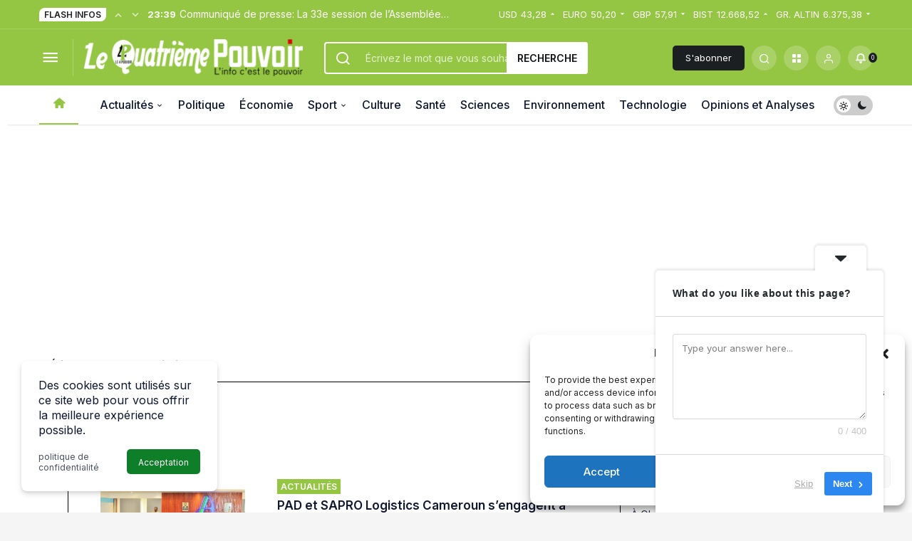

--- FILE ---
content_type: text/html; charset=UTF-8
request_url: https://lequatriemepouvoir.com/tag/zone-logistique/
body_size: 20377
content:
<!doctype html>
<html dir="ltr" lang="fr-FR" prefix="og: https://ogp.me/ns#">
<head>
	<meta charset="UTF-8">
	<meta http-equiv="X-UA-Compatible" content="IE=edge">
	<meta name="viewport" content="width=device-width, initial-scale=1, minimum-scale=1">
	<link rel="profile" href="https://gmpg.org/xfn/11">
	<title>zone logistique - LE QUATRIEME POUVOIR</title>

		<!-- All in One SEO 4.9.1 - aioseo.com -->
	<meta name="robots" content="max-image-preview:large" />
	<link rel="canonical" href="https://lequatriemepouvoir.com/tag/zone-logistique/" />
	<meta name="generator" content="All in One SEO (AIOSEO) 4.9.1" />
		<script type="application/ld+json" class="aioseo-schema">
			{"@context":"https:\/\/schema.org","@graph":[{"@type":"BreadcrumbList","@id":"https:\/\/lequatriemepouvoir.com\/tag\/zone-logistique\/#breadcrumblist","itemListElement":[{"@type":"ListItem","@id":"https:\/\/lequatriemepouvoir.com#listItem","position":1,"name":"Home","item":"https:\/\/lequatriemepouvoir.com","nextItem":{"@type":"ListItem","@id":"https:\/\/lequatriemepouvoir.com\/tag\/zone-logistique\/#listItem","name":"zone logistique"}},{"@type":"ListItem","@id":"https:\/\/lequatriemepouvoir.com\/tag\/zone-logistique\/#listItem","position":2,"name":"zone logistique","previousItem":{"@type":"ListItem","@id":"https:\/\/lequatriemepouvoir.com#listItem","name":"Home"}}]},{"@type":"CollectionPage","@id":"https:\/\/lequatriemepouvoir.com\/tag\/zone-logistique\/#collectionpage","url":"https:\/\/lequatriemepouvoir.com\/tag\/zone-logistique\/","name":"zone logistique - LE QUATRIEME POUVOIR","inLanguage":"fr-FR","isPartOf":{"@id":"https:\/\/lequatriemepouvoir.com\/#website"},"breadcrumb":{"@id":"https:\/\/lequatriemepouvoir.com\/tag\/zone-logistique\/#breadcrumblist"}},{"@type":"Organization","@id":"https:\/\/lequatriemepouvoir.com\/#organization","name":"LE QUATRIEME POUVOIR","description":"L'info c'est le pouvoir","url":"https:\/\/lequatriemepouvoir.com\/"},{"@type":"WebSite","@id":"https:\/\/lequatriemepouvoir.com\/#website","url":"https:\/\/lequatriemepouvoir.com\/","name":"LE QUATRIEME POUVOIR","description":"L'info c'est le pouvoir","inLanguage":"fr-FR","publisher":{"@id":"https:\/\/lequatriemepouvoir.com\/#organization"}}]}
		</script>
		<!-- All in One SEO -->

<link rel='preload' as='style' href='https://lequatriemepouvoir.com/wp-content/themes/kanews/assets/css/theme.min.css' />
<link rel='preload' as='font' href='https://lequatriemepouvoir.com/wp-content/themes/kanews/assets/fonts/icomoon.woff' type='font/woff' crossorigin='anonymous' />
<script>window._wca = window._wca || [];</script>
<link rel='dns-prefetch' href='//stats.wp.com' />
<link rel='dns-prefetch' href='//s.gravatar.com' />
<link rel='dns-prefetch' href='//fonts.googleapis.com' />
<link rel='dns-prefetch' href='//fonts.gstatic.com' />
<link rel='dns-prefetch' href='//cdnjs.cloudflare.com' />
<link rel='dns-prefetch' href='//www.google-analytics.com' />
<link rel="alternate" type="application/rss+xml" title="LE QUATRIEME POUVOIR &raquo; Flux" href="https://lequatriemepouvoir.com/feed/" />
<link rel="alternate" type="application/rss+xml" title="LE QUATRIEME POUVOIR &raquo; Flux des commentaires" href="https://lequatriemepouvoir.com/comments/feed/" />
<link rel="alternate" type="application/rss+xml" title="LE QUATRIEME POUVOIR &raquo; Flux de l’étiquette zone logistique" href="https://lequatriemepouvoir.com/tag/zone-logistique/feed/" />
<!-- Kanews Theme -->

<meta property="og:site_name" content="LE QUATRIEME POUVOIR" />
<meta property="og:type" content="website" />
<meta property="og:url" content="https://lequatriemepouvoir.com/" /><meta property="og:title" content="LE QUATRIEME POUVOIR - LE QUATRIEME POUVOIR" />
<meta property="twitter:title" content="LE QUATRIEME POUVOIR - LE QUATRIEME POUVOIR" /><meta property="og:description" content="L&#039;info c&#039;est le pouvoir" /><meta property="twitter:description" content="L&#039;info c&#039;est le pouvoir" /><meta name="description" content="L&#039;info c&#039;est le pouvoir" /><meta name="twitter:card" content="summary_large_image" />
<meta property="og:image:width" content="512" />
<meta property="og:image:height" content="512" />
<meta property="og:image" content="https://lequatriemepouvoir.com/wp-content/uploads/2023/11/maskable_icon_x512.png" />
<meta property="twitter:image" content="https://lequatriemepouvoir.com/wp-content/uploads/2023/11/maskable_icon_x512.png" />
<!-- /Kanews Theme -->
<style id='wp-img-auto-sizes-contain-inline-css'>
img:is([sizes=auto i],[sizes^="auto," i]){contain-intrinsic-size:3000px 1500px}
/*# sourceURL=wp-img-auto-sizes-contain-inline-css */
</style>

<style id='woocommerce-inline-inline-css'>
.woocommerce form .form-row .required { visibility: visible; }
/*# sourceURL=woocommerce-inline-inline-css */
</style>
<link rel='stylesheet' id='cmplz-general-css' href='https://lequatriemepouvoir.com/wp-content/plugins/complianz-gdpr/assets/css/cookieblocker.min.css' media='all' />
<link rel='stylesheet' id='brands-styles-css' href='https://lequatriemepouvoir.com/wp-content/plugins/woocommerce/assets/css/brands.css' media='all' />
<link rel='stylesheet' id='zuck-css' href='https://lequatriemepouvoir.com/wp-content/plugins/kanews-stories/assets/zuck.min.css' media='all' />
<link rel='stylesheet' id='kanews-theme-css' href='https://lequatriemepouvoir.com/wp-content/themes/kanews/assets/css/theme.min.css' media='all' />
<style id='kanews-theme-inline-css'>
.dark-mode .site-header-logo img{content:url(https://lequatriemepouvoir.com/wp-content/uploads/2023/11/logo4pweb-1.png);width:341px}.site-wrapper{background:#ffffff;background:#ffffff}@media (min-width:992px){.kanews-post-headline{}}.kanews-category-30.kanews-category{--kan-theme-color:#a32c3d !important}.kanews-category-22.kanews-category{--kan-theme-color:#048fa0 !important}.kanews-category-19.kanews-category{--kan-theme-color:#a06e23 !important}.kanews-category-57.kanews-category{--kan-theme-color:#35e825 !important}.kanews-category-58.kanews-category{--kan-theme-color:#ff2828 !important}.kanews-category-21.kanews-category{--kan-theme-color:#f42222 !important}.kanews-category-24.kanews-category{--kan-theme-color:#2b8c4a !important}.kanews-category-25.kanews-category{--kan-theme-color:#3f51b5 !important}:root{--kan-border-color:#000000;--kan-border-color2:#000000;--kan-block-shadow:none --wp--preset--color--primary:#94c643;--kan-theme-color:#94c643}
/*# sourceURL=kanews-theme-inline-css */
</style>
<link rel='stylesheet' id='kanews-dark-theme-css' href='https://lequatriemepouvoir.com/wp-content/themes/kanews/assets/css/dark.min.css' media='all' />
<link rel="https://api.w.org/" href="https://lequatriemepouvoir.com/wp-json/" /><link rel="alternate" title="JSON" type="application/json" href="https://lequatriemepouvoir.com/wp-json/wp/v2/tags/369" />	<style>img#wpstats{display:none}</style>
					<style>.cmplz-hidden {
					display: none !important;
				}</style><link rel="manifest" href="https://lequatriemepouvoir.com//manifest.json"><link rel="prefetch" href="https://lequatriemepouvoir.com//manifest.json"><meta name="apple-mobile-web-app-statubar" content="#81d742"><link rel="apple-touch-icon" href="https://lequatriemepouvoir.com/wp-content/uploads/2023/11/maskable_icon_x96.png"> <script>
 if ('serviceWorker' in navigator) {
 window.addEventListener('load', function () {
 navigator.serviceWorker.register('https://lequatriemepouvoir.com/service-worker.js').then(function (registration) {
 console.log('ServiceWorker registration successful with scope: ', registration.scope);
 }, function (err) {
 console.log('ServiceWorker registration failed: ', err);
 });
 });
 }
 </script>
 <script id="kanews-theme-schema" type="application/ld+json">{"@context": "https://schema.org","@graph": [
 {
 "@type": "Organization",
 "@id": "https://lequatriemepouvoir.com/#organization",
 "url": "https://lequatriemepouvoir.com/",
 "name": "LE QUATRIEME POUVOIR",
 "logo": {
 "@type": "ImageObject",
 "url": "https://lequatriemepouvoir.com/wp-content/uploads/2023/11/logo4pweb-1.png",
 "width": "341",
 "height": "57"
 }
 },
 {
 "@type": "WebSite",
 "@id": "https://lequatriemepouvoir.com/#website",
 "url": "https://lequatriemepouvoir.com",
 "name": "LE QUATRIEME POUVOIR",
 "description": "L&#039;info c&#039;est le pouvoir",
 "publisher": {
 "@id": "https://lequatriemepouvoir.com/#organization"
 },
 "inLanguage": "fr-FR",
 "potentialAction": {
 "@type": "SearchAction",
 "target": "https://lequatriemepouvoir.com/?s={search_term_string}",
 "query-input": "required name=search_term_string"
 }
 },
 {
 "@type": "CollectionPage",
 "@id": "https://lequatriemepouvoir.com/tag/zone-logistique/#webpage",
 "url": "https://lequatriemepouvoir.com/tag/zone-logistique/",
 "inLanguage": "fr-FR",
 "name": "Étiquette : zone logistique - LE QUATRIEME POUVOIR",
 "isPartOf": {
 "@id": "https://lequatriemepouvoir.com/#website"
 }
 },
 {
 "@type": "ItemList",
 "itemListElement": [
 {
 "type": "ListItem",
 "position": 1,
 "url": "https://lequatriemepouvoir.com/pad-et-sapro-logistics-cameroun-sengagent-a-amenager-une-zone-logistique-et-un-parking-de-camions-au-port-de-douala-bonaberi/"
 }
 ],
 "mainEntityOfPage": {
 "@id": "https://lequatriemepouvoir.com/tag/zone-logistique/#webpage"
 }
 }
]}</script>
	<noscript><style>.woocommerce-product-gallery{ opacity: 1 !important; }</style></noscript>
	<script id="kanews-schema-breadcrumb" type="application/ld+json">{
 "@context": "http://schema.org",
 "@type": "BreadcrumbList",
 "id": "https://lequatriemepouvoir.com/tag/zone-logistique#breadcrumb",
 "itemListElement": [
 {
 "@type": "ListItem",
 "position": 1,
 "item": {
 "@id": "https://lequatriemepouvoir.com",
 "name": "Nouvelles"
 }
 },
 {
 "@type": "ListItem",
 "position": 2,
 "item": {
 "@id": "https://lequatriemepouvoir.com/tag/zone-logistique/",
 "name": "zone logistique"
 }
 }
 ]
}</script><link rel="icon" href="https://lequatriemepouvoir.com/wp-content/uploads/2023/11/cropped-LOgo4pbon-1-32x32.png" sizes="32x32" />
<link rel="icon" href="https://lequatriemepouvoir.com/wp-content/uploads/2023/11/cropped-LOgo4pbon-1-192x192.png" sizes="192x192" />
<link rel="apple-touch-icon" href="https://lequatriemepouvoir.com/wp-content/uploads/2023/11/cropped-LOgo4pbon-1-180x180.png" />
<meta name="msapplication-TileImage" content="https://lequatriemepouvoir.com/wp-content/uploads/2023/11/cropped-LOgo4pbon-1-270x270.png" />
<meta name="theme-color" content="#94c643" />
			<meta name="msapplication-navbutton-color" content="#94c643">
      <meta name="apple-mobile-web-app-status-bar-style" content="#94c643"><link rel='stylesheet' id='userfeedback-frontend-styles-css' href='https://lequatriemepouvoir.com/wp-content/plugins/userfeedback-lite/assets/vue/css/frontend.css' media='all' />
</head>

<body data-rsssl=1 data-cmplz=1 class="archive tag tag-zone-logistique tag-369 wp-theme-kanews css-transitions-only-after-page-load theme-kanews woocommerce-no-js kanews-theme-by-kanthemes light-mode" data-burst_id="369" data-burst_type="tag">

	<div id="page" class="site-wrapper">
					<div class="site-head site-head-1">
    <header id="header" class="site-header">
    <div class="site-header-wrapper header-skin-dark">
                <div class="site-subheader hidden-mobile">
    <div class="container">
      <div class="row site-row align-items-center justify-content-between">
        <div class="col">
          <div class="site-subheader-left d-flex flex-wrap no-gutters align-items-center">
            <div class="kanews-ticker-wrapper col pr-0"><div class="row no-gutters"><div class="col-auto"><div class="kanews-ticker-heading"><span>Flash Infos</span></div></div><div class="kanews-ticker-control col-auto"><button class="kanews-ticker-prev" aria-label="Ancien"><i class="icon-arrow"></i></button><button aria-label="Suivant" class="kanews-ticker-next"><i class="icon-arrow icon-180deg"></i></button></div><div class="kanews-ticker col"><ul class="kanews-ticker-slider"><li><a href="https://lequatriemepouvoir.com/bonjour-tout-le-monde/"><span class="kanews-ticker-date hidden-mobile">23:39 </span> <div class="kanews-ticker-title truncate truncate-1">Communiqué de presse: La 33e session de l&rsquo;Assemblée générale de l&rsquo;ICCROM s&rsquo;ouvre aujourd&rsquo;hui à Rome</div></a></li><li><a href="https://lequatriemepouvoir.com/cameroun-finances-publiques-la-participation-citoyenne-renforcee/"><span class="kanews-ticker-date hidden-mobile">11:37 </span> <div class="kanews-ticker-title truncate truncate-1"> Cameroun Finances publiques : la participation citoyenne renforcée</div></a></li><li><a href="https://lequatriemepouvoir.com/cameroun-njombe-penja-un-nouveau-maire-elu/"><span class="kanews-ticker-date hidden-mobile">12:35 </span> <div class="kanews-ticker-title truncate truncate-1">Cameroun &#8211; Njombe-Penja : un nouveau maire élu</div></a></li><li><a href="https://lequatriemepouvoir.com/cameroun-ebolowa-le-rdpc-face-aux-attentes-des-militants/"><span class="kanews-ticker-date hidden-mobile">13:21 </span> <div class="kanews-ticker-title truncate truncate-1">Cameroun &#8211; Ebolowa.;Le Rdpc face aux attentes des militants</div></a></li><li><a href="https://lequatriemepouvoir.com/cameroun-fetes-de-fin-dannee-dispositifs-securitaires-renforces/"><span class="kanews-ticker-date hidden-mobile">13:32 </span> <div class="kanews-ticker-title truncate truncate-1">Cameroun &#8211; Fêtes de fin d’année : dispositifs sécuritaires renforcés</div></a></li></ul></div></div></div>          </div>
        </div>
        <div class="col-auto">
          <div class="site-subheader-right d-flex flex-wrap align-items-center">
            		<div class="site-currencies"><div class="d-flex"><div class="site-currencies-item site-currencies-up-item"><span class="site-currencies-name">USD</span><span class="site-currencies-value">43,28</span><span class="site-currencies-change"><i class="icon-caret"></i></i></span></div><div class="site-currencies-item site-currencies-down-item"><span class="site-currencies-name">EURO</span><span class="site-currencies-value">50,20</span><span class="site-currencies-change"><i class="icon-caret"></i></i></span></div><div class="site-currencies-item site-currencies-down-item"><span class="site-currencies-name">GBP</span><span class="site-currencies-value">57,91</span><span class="site-currencies-change"><i class="icon-caret"></i></i></span></div><div class="site-currencies-item site-currencies-up-item"><span class="site-currencies-name">BIST</span><span class="site-currencies-value">12.668,52</span><span class="site-currencies-change"><i class="icon-caret"></i></i></span></div><div class="site-currencies-item site-currencies-down-item"><span class="site-currencies-name">GR. ALTIN</span><span class="site-currencies-value">6.375,38</span><span class="site-currencies-change"><i class="icon-caret"></i></i></span></div></div></div>
		          </div>
        </div>
      </div>
    </div>
  </div>
      
      <div class="site-header-top">
        <div class="container">
          <div class="row site-row justify-content-between align-items-center">

            <div class="col">
              <div class="site-header-top-left d-flex align-items-center">
                <button aria-label="menu" class="site-mobil-menu-btn hidden-desktop" data-toggle="site-menu-block"><i class="icon-menu icon-3x"></i></button>
                <button class="site-drawer-menu-btn hidden-mobile" aria-label="Ouvrir le menu" data-toggle="site-menu-block"><i class="icon-menu icon-3x"></i></button>                <div class="site-header-logo"><a href="https://lequatriemepouvoir.com/" title="LE QUATRIEME POUVOIR"><img class="logo-light" src="https://lequatriemepouvoir.com/wp-content/uploads/2023/11/logo4pweb-1.png" srcset="https://lequatriemepouvoir.com/wp-content/uploads/2023/11/logo4pweb-1.png 2x, https://lequatriemepouvoir.com/wp-content/uploads/2023/11/logo4pweb-1.png 1x" alt="" width="341" height="57" /></a><h1 class="sr-only" hidden>zone logistique</h1></div>              </div>
            </div>

                          <div class="col hidden-mobile">
                <div class="site-header-top-center">
                  <form role="search" method="get" class="site-header-search-form " action="https://lequatriemepouvoir.com/">
			<i class="icon-search"></i>
			<input data-style="row" class="kanews-ajax-search" type="text" placeholder="Écrivez le mot que vous souhaitez rechercher..." value="" name="s" />
			<button type="submit">Recherche</button>
			<div id="kanews-loader"></div>
		</form>                </div>
              </div>
            
            <div class="col-auto col-lg">
              <div class="site-header-top-right">
                                  <a href="https://lequatriemepouvoir.com/4p-insight/" class="header-btn header-kanews-insights-btn hidden-mobile">S'abonner</a>
                                                                  <div id="site-header-search" class="kanews-ajax-search-wrapper hidden-mobile"> <button aria-label="Appel" class="header-btn-icon" data-toggle="site-header-search-wrapper"><i class="icon-search"></i></button>
		<div id="site-header-search-wrapper" class="is-hidden"><form role="search" method="get" class="site-header-search-form" action="https://lequatriemepouvoir.com/">
		<input class="kanews-ajax-search" type="text" placeholder="Écrivez le mot que vous souhaitez rechercher..." value="" name="s" />
		<button aria-label="Appel type="submit"><span class="icon-search icon-2x"></span></button><p>Tapez le mot que vous recherchez et appuyez sur Entrée, cliquez sur le bouton Échap pour fermer.</p>
		<div id="kanews-loader"></div></form><div class="kanews-popup-close-btn search-close-btn"><i class="icon-close"></i></div></div></div>                                <div class="site-header-action "><button role="button" aria-expanded="false" data-toggle="site-header-action-content" aria-label="Prestations de service" class="header-btn-icon"><i aria-hidden="true" class="icon-grid icon-2x"></i></button><div id="site-header-action-content"><div class="site-header-action-wrapper site-header-action-style2"><button data-toggle="site-header-action-content" aria-label="Quart"><i class="icon-close"></i></button><div class="site-header-action-btn-group"><div class="onjkln2">Accès rapide</div><a href="https://lequatriemepouvoir.com/derniere-minute/"   class="site-header-action-btn"><div class="site-header-action-btn-wrapper" ><div class="site-header-action-icon bg-primary" ><i class="icon-bolt"></i></div><div class="site-header-action-content"><div class="site-header-action-name">Dernière info</div><div class="site-header-action-desc truncate truncate-2">Jetez un coup d'œil de près aux derniers développements de la journée</div></div></div></a><a href="https://lequatriemepouvoir.com/covid-19/"   class="site-header-action-btn"><div class="site-header-action-btn-wrapper" style="background-color:rgb(3, 66, 45, 0.25)"><div class="site-header-action-icon bg-primary" style="background: #03422d"><i class="icon-covid"></i></div><div class="site-header-action-content"><div class="site-header-action-name">Covid 19</div><div class="site-header-action-desc truncate truncate-2">Les détails de la pandémie.</div></div></div></a><a href="https://lequatriemepouvoir.com/taux-de-change/"   class="site-header-action-btn"><div class="site-header-action-btn-wrapper" style="background-color:rgb(64, 140, 43, 0.25)"><div class="site-header-action-icon bg-primary" style="background: #408c2b"><i class="icon-money"></i></div><div class="site-header-action-content"><div class="site-header-action-name">Taux de change</div><div class="site-header-action-desc truncate truncate-2">Jetez un coup d'œil de près au cœur du marché</div></div></div></a><a href="https://lequatriemepouvoir.com/marches-des-cryptomonnaies/"   class="site-header-action-btn"><div class="site-header-action-btn-wrapper" style="background-color:rgb(181, 120, 41, 0.25)"><div class="site-header-action-icon bg-primary" style="background: #b57829"><i class="icon-bitcoin"></i></div><div class="site-header-action-content"><div class="site-header-action-name">Kripto Paralar</div><div class="site-header-action-desc truncate truncate-2">La situation actuelle sur les marchés de crypto-monnaie !</div></div></div></a><a href="https://lequatriemepouvoir.com/meteo-2/"   class="site-header-action-btn"><div class="site-header-action-btn-wrapper" style="background-color:rgb(32, 111, 214, 0.25)"><div class="site-header-action-icon bg-primary" style="background: #206fd6"><i class="icon-sun"></i></div><div class="site-header-action-content"><div class="site-header-action-name">Météo</div><div class="site-header-action-desc truncate truncate-2"></div></div></div></a><a href="https://lequatriemepouvoir.com/centre-des-matchs/"   class="site-header-action-btn"><div class="site-header-action-btn-wrapper" ><div class="site-header-action-icon bg-primary" ><i class="icon-mic"></i></div><div class="site-header-action-content"><div class="site-header-action-name">Score de match</div><div class="site-header-action-desc truncate truncate-2"></div></div></div></a><a href="https://lequatriemepouvoir.com/classement/"   class="site-header-action-btn"><div class="site-header-action-btn-wrapper" style="background-color:rgb(27, 154, 186, 0.25)"><div class="site-header-action-icon bg-primary" style="background: #1b9aba"><i class="icon-standings"></i></div><div class="site-header-action-content"><div class="site-header-action-name">Classement</div><div class="site-header-action-desc truncate truncate-2"></div></div></div></a><a href="https://lequatriemepouvoir.com/a-la-une/"   class="site-header-action-btn"><div class="site-header-action-btn-wrapper" style="background-color:rgb(45, 45, 45, 0.25)"><div class="site-header-action-icon bg-primary" style="background: #2d2d2d"><i class="icon-newspaper"></i></div><div class="site-header-action-content"><div class="site-header-action-name">Revue</div><div class="site-header-action-desc truncate truncate-2">Examinez les gros titres des journaux du jour</div></div></div></a><a href="https://lequatriemepouvoir.com/tv-en-direct/"   class="site-header-action-btn"><div class="site-header-action-btn-wrapper" style="background-color:rgb(39, 173, 117, 0.25)"><div class="site-header-action-icon bg-primary" style="background: #27ad75"><i class="icon-live"></i></div><div class="site-header-action-content"><div class="site-header-action-name">Live TV</div><div class="site-header-action-desc truncate truncate-2"></div></div></div></a><a href="https://lequatriemepouvoir.com/produits-de-base/"   class="site-header-action-btn"><div class="site-header-action-btn-wrapper" style="background-color:rgb(209, 216, 4, 0.25)"><div class="site-header-action-icon bg-primary" style="background: #d1d804"><i class="icon-star"></i></div><div class="site-header-action-content"><div class="site-header-action-name">Emtia</div><div class="site-header-action-desc truncate truncate-2">Emtia'larda son durum!</div></div></div></a><a href="https://lequatriemepouvoir.com/etat-du-trafic/"   class="site-header-action-btn"><div class="site-header-action-btn-wrapper" style="background-color:rgb(86, 86, 86, 0.25)"><div class="site-header-action-icon bg-primary" style="background: #565656"><i class="icon-traffic"></i></div><div class="site-header-action-content"><div class="site-header-action-name">Trafic routier</div><div class="site-header-action-desc truncate truncate-2"></div></div></div></a></div></div></div></div>                <button data-toggle="kanews-modal-login" aria-label="Se connecter" class="header-btn-icon"><i class="icon-user"></i></button>                <div class="kanews-notifications-item" data-user-id="0" data-new-count="" data-toggle="kanews-notifications"><button  aria-label="Notifications (0)."  class="kanews-notification-button header-btn-icon"><i class="icon-notifications"></i><span class="kanews-notifications-count">0</span></button><div id="kanews-notifications" class="kanews-notifications-content"><div class="kanews-notifications-header d-flex justify-content-between">Notifications<span class="pull-right"></span></div><div class="kanews_widget_tab_menu">
      <div class="kanews-tab">
        <ul class="nav nav-tabs d-flex flex-wrap p-0 mb-0" role="tablist" id="kanewsTab-Not">
          <li role="presentation" class="nav-item"><div class="nav-link active" id="kanewsTab-Not1x" data-toggle="tab" href="#kanewsTab-Not1" role="tab" data-controls="kanewsTab-Not1" data-selected="true">Sociale (0)</div></li>
          <li role="presentation" class="nav-item"><div class="nav-link" id="kanewsTab-Not2x" data-toggle="tab" href="#kanewsTab-Not2" role="tab" data-controls="kanewsTab-Not2" data-selected="false">Suivi (0)</div></li>
          </ul><div class="tab-content" id="kanewsTab-NotContent-1"><div class="tab-pane fade show active" id="kanewsTab-Not1" role="tabpanel" data-labelledby="kanewsTab-Not1x"><ul><li class="new-item"><a href="https://lequatriemepouvoir.com/4p-insight/"></a><div class="notification-left"></div><div class="notification-right">Pour éviter de voir des publicités, souscrivez dès maintenant un abonnement pour accéder aux pages et articles spéciaux.</div></li></ul></div><div class="tab-pane fade" id="kanewsTab-Not2" role="tabpanel" data-labelledby="kanewsTab-Not2x"><ul><li>Vous n&#039;avez aucune notification.</li></ul></div></div></div></div></div></div>              </div>
            </div>

          </div>
        </div>
      </div>
    </div>

    <div id="site-menu-block"><div class="container"><div class="row"><ul id="menu-menu-burger" class="site-menu-block"><li id="menu-item-257" class="menu-item menu-item-type-custom menu-item-object-custom menu-item-has-children menu-item-257"><a href="#">Actualités</a>
<ul class="sub-menu">
	<li id="menu-item-908" class="menu-item menu-item-type-custom menu-item-object-custom menu-item-908"><a href="#">Dernière minute</a></li>
	<li id="menu-item-258" class="menu-item menu-item-type-custom menu-item-object-custom menu-item-258"><a href="#">Corona Virus</a></li>
	<li id="menu-item-259" class="menu-item menu-item-type-custom menu-item-object-custom menu-item-259"><a href="#">Élections présidentielles</a></li>
	<li id="menu-item-260" class="menu-item menu-item-type-custom menu-item-object-custom menu-item-260"><a href="#">Lion Indomptable</a></li>
	<li id="menu-item-261" class="menu-item menu-item-type-custom menu-item-object-custom menu-item-261"><a href="#">Parti politique</a></li>
</ul>
</li>
<li id="menu-item-264" class="menu-item menu-item-type-custom menu-item-object-custom menu-item-has-children menu-item-264"><a href="#">Politique</a>
<ul class="sub-menu">
	<li id="menu-item-910" class="menu-item menu-item-type-custom menu-item-object-custom menu-item-910"><a href="#">Politique Nationale</a></li>
	<li id="menu-item-911" class="menu-item menu-item-type-custom menu-item-object-custom menu-item-911"><a href="#">Politique Internationale</a></li>
	<li id="menu-item-915" class="menu-item menu-item-type-custom menu-item-object-custom menu-item-915"><a href="#">Élections et Campagnes</a></li>
	<li id="menu-item-913" class="menu-item menu-item-type-custom menu-item-object-custom menu-item-913"><a href="#">Politique Environnementale</a></li>
	<li id="menu-item-912" class="menu-item menu-item-type-custom menu-item-object-custom menu-item-912"><a href="#">Opinions et Analyses</a></li>
</ul>
</li>
<li id="menu-item-262" class="menu-item menu-item-type-custom menu-item-object-custom menu-item-has-children menu-item-262"><a href="#">Pages spéciales</a>
<ul class="sub-menu">
	<li id="menu-item-277" class="menu-item menu-item-type-custom menu-item-object-custom menu-item-277"><a href="#">TV en LIVE</a></li>
	<li id="menu-item-278" class="menu-item menu-item-type-custom menu-item-object-custom menu-item-278"><a href="#">Offres d’emplois</a></li>
	<li id="menu-item-279" class="menu-item menu-item-type-custom menu-item-object-custom menu-item-279"><a href="#">Parole de chansons</a></li>
	<li id="menu-item-281" class="menu-item menu-item-type-custom menu-item-object-custom menu-item-281"><a href="#">Marché et Bourse</a></li>
</ul>
</li>
<li id="menu-item-283" class="menu-item menu-item-type-custom menu-item-object-custom menu-item-has-children menu-item-283"><a href="#">Santé</a>
<ul class="sub-menu">
	<li id="menu-item-282" class="menu-item menu-item-type-custom menu-item-object-custom menu-item-282"><a href="#">Médecine Générale</a></li>
	<li id="menu-item-280" class="menu-item menu-item-type-custom menu-item-object-custom menu-item-280"><a href="#">Fitness et Bien-être</a></li>
	<li id="menu-item-285" class="menu-item menu-item-type-custom menu-item-object-custom menu-item-285"><a href="#">Santé Publique</a></li>
</ul>
</li>
<li id="menu-item-922" class="menu-item menu-item-type-custom menu-item-object-custom menu-item-has-children menu-item-922"><a href="#">Technologie</a>
<ul class="sub-menu">
	<li id="menu-item-287" class="menu-item menu-item-type-custom menu-item-object-custom menu-item-287"><a href="#">Actualités mobiles</a></li>
	<li id="menu-item-286" class="menu-item menu-item-type-custom menu-item-object-custom menu-item-286"><a href="#">Découverte</a></li>
	<li id="menu-item-284" class="menu-item menu-item-type-custom menu-item-object-custom menu-item-284"><a href="#">Cybermonde</a></li>
	<li id="menu-item-289" class="menu-item menu-item-type-custom menu-item-object-custom menu-item-289"><a href="#">Actualités des cryptomonnaies</a></li>
</ul>
</li>
<li id="menu-item-923" class="menu-item menu-item-type-custom menu-item-object-custom menu-item-has-children menu-item-923"><a href="#">Économie</a>
<ul class="sub-menu">
	<li id="menu-item-295" class="menu-item menu-item-type-custom menu-item-object-custom menu-item-295"><a href="#">Banque &#038; Finance</a></li>
	<li id="menu-item-290" class="menu-item menu-item-type-custom menu-item-object-custom menu-item-290"><a href="#">Entrepreneuriat et Start-ups</a></li>
	<li id="menu-item-291" class="menu-item menu-item-type-custom menu-item-object-custom menu-item-291"><a href="#">Commerce International</a></li>
	<li id="menu-item-292" class="menu-item menu-item-type-custom menu-item-object-custom menu-item-292"><a href="#">Agro Industrie</a></li>
</ul>
</li>
<li id="menu-item-305" class="menu-item menu-item-type-custom menu-item-object-custom menu-item-has-children menu-item-305"><a href="#">Sport</a>
<ul class="sub-menu">
	<li id="menu-item-306" class="menu-item menu-item-type-custom menu-item-object-custom menu-item-306"><a href="#">Football</a></li>
	<li id="menu-item-307" class="menu-item menu-item-type-custom menu-item-object-custom menu-item-307"><a href="#">Basketball</a></li>
	<li id="menu-item-294" class="menu-item menu-item-type-custom menu-item-object-custom menu-item-294"><a href="#">Sports de Combat</a></li>
	<li id="menu-item-293" class="menu-item menu-item-type-custom menu-item-object-custom menu-item-293"><a href="#">Athlétisme</a></li>
</ul>
</li>
</ul></div></div></div>  </header>

  <nav id="navbar" class="site-navbar hidden-mobile navbar-skin-light">
    <div class="site-navbar-wrapper site-navbar-wrapper-fixed">
      <div class="container">
        <div class="navbar-row">
                      <div class="col-auto no-gutter">
              <ul class="site-navbar-nav">
                <li class="current-menu-item home-btn"><a aria-label="Ana Sayfa" href="https://lequatriemepouvoir.com/"><i class="icon-home"></i></a></li>
              </ul>
            </div>
                    <ul id="menu-navbar" class="site-navbar-nav"><li id="menu-item-1307" class="menu-item menu-item-type-taxonomy menu-item-object-category menu-item-has-children menu-item-1307"><a href="https://lequatriemepouvoir.com/category/actualites/">Actualités</a>
<ul class="sub-menu">
	<li id="menu-item-1238" class="menu-item menu-item-type-post_type menu-item-object-page menu-item-1238"><a href="https://lequatriemepouvoir.com/flux/">Flux</a></li>
</ul>
</li>
<li id="menu-item-1234" class="menu-item menu-item-type-taxonomy menu-item-object-category menu-item-1234"><a href="https://lequatriemepouvoir.com/category/politique/">Politique</a></li>
<li id="menu-item-1236" class="menu-item menu-item-type-taxonomy menu-item-object-category menu-item-1236"><a href="https://lequatriemepouvoir.com/category/economie/">Économie</a></li>
<li id="menu-item-1229" class="menu-item menu-item-type-taxonomy menu-item-object-category menu-item-has-children menu-item-1229"><a href="https://lequatriemepouvoir.com/category/sport/">Sport</a>
<ul class="sub-menu">
	<li id="menu-item-1230" class="menu-item menu-item-type-taxonomy menu-item-object-category menu-item-1230"><a href="https://lequatriemepouvoir.com/category/sport/football/">Football</a></li>
	<li id="menu-item-1231" class="menu-item menu-item-type-taxonomy menu-item-object-category menu-item-1231"><a href="https://lequatriemepouvoir.com/category/sport/basketball/">Basketball</a></li>
	<li id="menu-item-1232" class="menu-item menu-item-type-taxonomy menu-item-object-category menu-item-1232"><a href="https://lequatriemepouvoir.com/category/sport/sports-de-combat/">Sports de Combat</a></li>
	<li id="menu-item-1233" class="menu-item menu-item-type-taxonomy menu-item-object-category menu-item-1233"><a href="https://lequatriemepouvoir.com/category/sport/athletisme/">Athlétisme</a></li>
</ul>
</li>
<li id="menu-item-1235" class="menu-item menu-item-type-taxonomy menu-item-object-category menu-item-1235"><a href="https://lequatriemepouvoir.com/category/culture/">Culture</a></li>
<li id="menu-item-1228" class="menu-item menu-item-type-taxonomy menu-item-object-category menu-item-1228"><a href="https://lequatriemepouvoir.com/category/sante/">Santé</a></li>
<li id="menu-item-1308" class="menu-item menu-item-type-taxonomy menu-item-object-category menu-item-1308"><a href="https://lequatriemepouvoir.com/category/sciences/">Sciences</a></li>
<li id="menu-item-1309" class="menu-item menu-item-type-taxonomy menu-item-object-category menu-item-1309"><a href="https://lequatriemepouvoir.com/category/environnement/">Environnement</a></li>
<li id="menu-item-1227" class="menu-item menu-item-type-taxonomy menu-item-object-category menu-item-1227"><a href="https://lequatriemepouvoir.com/category/technologie/">Technologie</a></li>
<li id="menu-item-1310" class="menu-item menu-item-type-taxonomy menu-item-object-category menu-item-1310"><a href="https://lequatriemepouvoir.com/category/opinions-et-analyses/">Opinions et Analyses</a></li>
</ul>          <div class="kanews-mode-change" tabindex="0" role="switch" aria-label="Changer de mode" aria-checked="false"><div class="kanews-switch-button" aria-hidden="true"><div class="kanews-switch" aria-hidden="true"></div></div></div>        </div>
      </div>
    </div>
  </nav>

  
  </div>			
<div class="container"><div class="kanews-banner kanews-banner-header-above"><script async src="https://pagead2.googlesyndication.com/pagead/js/adsbygoogle.js?client=ca-pub-9658077850243816"
     crossorigin="anonymous"></script>
<!-- Lep02 -->
<ins class="adsbygoogle"
     style="display:block"
     data-ad-client="ca-pub-9658077850243816"
     data-ad-slot="2484699126"
     data-ad-format="auto"
     data-full-width-responsive="true"></ins>
<script>
     (adsbygoogle = window.adsbygoogle || []).push({});
</script></div></div><main id="main" class="site-main">
  <div class="container">
    <div class="row">
    <div class="kanews-widget-area kanews-widgets-content">

        <div class="col-12 col-lg-8">
        <div class="row">
          <div class="col-12"><div class="kanews-section kanews-posts-style-5 "><div class="kanews-section-heading "><h4 class="kanews-section-headline"><span>Étiquette : <span>zone logistique</span></span></h4></div><div class="row " kanews-data-load-more><div class="col-12 toinfinite">
  <div class="kanews-post-item kanews-post-special-item">
    <div class="kanews-post-special-item-date"><span>22</span><div>décembre</div></div>	
    <div class="kanews-post-special-item-time"><span>8:31</span></div>
    <div class="row align-items-center">
      <a href="https://lequatriemepouvoir.com/pad-et-sapro-logistics-cameroun-sengagent-a-amenager-une-zone-logistique-et-un-parking-de-camions-au-port-de-douala-bonaberi/" class="kanews-post-href"></a>
              <div class="col-12 col-md-4">
          <button class="kanews-add-bookmark" data-toggle="kanews-modal-login" title="Ajouter aux favoris"><i class="icon-bookmark-o"></i></button>          
		<div class="kanews-post-thumb">
															<img width="370" height="185" src="https://lequatriemepouvoir.com/wp-content/uploads/2023/12/FB_IMG_1703185955651-370x185.jpg" class="attachment-kanews-post-3 size-kanews-post-3 wp-post-image" alt="" decoding="async" fetchpriority="high" srcset="https://lequatriemepouvoir.com/wp-content/uploads/2023/12/FB_IMG_1703185955651-370x185.jpg 370w, https://lequatriemepouvoir.com/wp-content/uploads/2023/12/FB_IMG_1703185955651-570x285.jpg 570w" sizes="(max-width: 370px) 100vw, 370px" />					</div>

	        </div>
            <div class="col-12 col-md-8">
        <div class="kanews-post-content">
      
          <a class="kanews-category  kanews-category-20" href="https://lequatriemepouvoir.com/category/actualites/">Actualités</a>
          <h2 class="kanews-post-headline truncate truncate-3"><a href="https://lequatriemepouvoir.com/pad-et-sapro-logistics-cameroun-sengagent-a-amenager-une-zone-logistique-et-un-parking-de-camions-au-port-de-douala-bonaberi/" rel="bookmark">PAD et SAPRO Logistics Cameroun s&rsquo;engagent à aménager une zone logistique et un parking de camions au port de Douala-Bonabéri</a></h2>          <div class="mt-1">22 décembre 2023 - ven - 8:31</div>
        </div>
      </div>
      
    </div>
  </div>
</div></div></div></div>        </div>
        </div>
        
<div id="sidebar" class="col-12 col-lg-4 sidebar-right kanews-sticky">
	<div class="row" role="complementary">
		
			<div class="col-12"> 
				<div id="kanews_widget_authors-2" class="kanews-section  kanews_widget_authors_style_1 kanews_widget_authors">

											<div class="kanews-widget-header">
							<div class="kanews-section-heading"><h4 class="kanews-section-headline"><span>Nos rédacteurs</span></h4></div>						</div>
											<div class="kanews-author-items">
							<div class="kanews-slider-wrapper kanews-slider-grid" data-slick='{"slidesToShow":1,"responsive":[{"breakpoint":992,"settings":{"slidesToShow":3}},{"breakpoint":525,"settings":{"slidesToShow":2}}]}'>
							
															
									<div class="col-12 kanews-slider-col">
										<div class="kanews-author-item">
											<a href="https://lequatriemepouvoir.com/author/fabricesiewe/">
												
												<div class="kanews-author-item-header row no-gutters">
													<div class="kanews-author-item-avatar col-auto">
														<img alt='' src='https://secure.gravatar.com/avatar/4544fedc739aeacf568655229ab7ad0cbb5b8df5cab1efbe8cf25748aa64d961?s=70&#038;d=mm&#038;r=g' srcset='https://secure.gravatar.com/avatar/4544fedc739aeacf568655229ab7ad0cbb5b8df5cab1efbe8cf25748aa64d961?s=140&#038;d=mm&#038;r=g 2x' class='avatar avatar-70 photo' height='70' width='70' loading='lazy' decoding='async'/>													</div>
													<div class="col	d-flex flex-column justify-content-center">
																													<h3 class="kanews-post-headline">Fabrice tresor SIEWE</h3>
																																									</div>
												</div>
											</a>
											<div class="kanews-author-item-content">
																																							<h4 class="kanews-post-headline truncate truncate-2"><a href="https://lequatriemepouvoir.com/obala-209-millions-de-fcfa-pour-un-dalot-sur-la-riviere-foulou/">Obala : 209 millions de FCFA pour un dalot sur la rivière Foulou </a></h4>
														<p>À Obala, le soulagement de voir enfin un ouvrage en béton s&rsquo;élever au-dessus de la rivière&#46;&#46;&#46;</p>
																																				</div>
										</div>
									</div>
										
															
									<div class="col-12 kanews-slider-col">
										<div class="kanews-author-item">
											<a href="https://lequatriemepouvoir.com/author/narcisseemmanuel/">
												
												<div class="kanews-author-item-header row no-gutters">
													<div class="kanews-author-item-avatar col-auto">
														<img alt='' src='https://secure.gravatar.com/avatar/b28eec0e8be41aca133774a8dd5cbfefb32cb8717db0f73260511dfd11648c6d?s=70&#038;d=mm&#038;r=g' srcset='https://secure.gravatar.com/avatar/b28eec0e8be41aca133774a8dd5cbfefb32cb8717db0f73260511dfd11648c6d?s=140&#038;d=mm&#038;r=g 2x' class='avatar avatar-70 photo' height='70' width='70' loading='lazy' decoding='async'/>													</div>
													<div class="col	d-flex flex-column justify-content-center">
																													<h3 class="kanews-post-headline">Narcisse Emmanuelle</h3>
																																									</div>
												</div>
											</a>
											<div class="kanews-author-item-content">
																							</div>
										</div>
									</div>
										
															</div>

											
								<a class="kanews-btn kanews-btn-sm kanews-btn-block mt-0 color-white" href="https://lequatriemepouvoir.com/author/">Nos autres auteurs</a>
			
							
						</div>

										
				</div>
			</div>


				
			
				<div class="col-12 "> 
				<div id="kanews_widget_posts_2-2" class="kanews-section kanews_widget_posts_2">
					<div class="kanews-section-heading"><h4 class="kanews-section-headline"><span>Actualités populaires.</span></h4></div>          <div class="row ">
                          <div class="col-12">
                <div class="kanews-post-item kanews-post-grid-item kanews-post-small-item post-thumb-left">
									<a href="https://lequatriemepouvoir.com/la-cour-penale-internationale-une-arme-politique-en-afrique/" class="kanews-post-href" aria-label="La Cour pénale internationale, une arme politique en Afrique"></a>	
									<button class="kanews-add-bookmark" data-toggle="kanews-modal-login" title="Ajouter aux favoris"><i class="icon-bookmark-o"></i></button>																			
		<div class="kanews-post-thumb">
															<img width="150" height="150" src="https://lequatriemepouvoir.com/wp-content/uploads/2025/12/IMG-20251225-WA00541-150x150.jpg" class="attachment-thumbnail size-thumbnail wp-post-image" alt="" decoding="async" loading="lazy" srcset="https://lequatriemepouvoir.com/wp-content/uploads/2025/12/IMG-20251225-WA00541-150x150.jpg 150w, https://lequatriemepouvoir.com/wp-content/uploads/2025/12/IMG-20251225-WA00541-300x300.jpg 300w, https://lequatriemepouvoir.com/wp-content/uploads/2025/12/IMG-20251225-WA00541-100x100.jpg 100w" sizes="auto, (max-width: 150px) 100vw, 150px" />					</div>

										                  <div class="kanews-post-content">
                    																					<span class="kanews-post-date">3 semaines avant</span>										                    <h3 class="kanews-post-headline truncate truncate-2"><a href="https://lequatriemepouvoir.com/la-cour-penale-internationale-une-arme-politique-en-afrique/" rel="bookmark">La Cour pénale internationale, une arme politique en Afrique</a></h3>										
									</div>
                </div>
              </div>
							                          <div class="col-12">
                <div class="kanews-post-item kanews-post-grid-item kanews-post-small-item post-thumb-left">
									<a href="https://lequatriemepouvoir.com/cameroun-finances-publiques-la-participation-citoyenne-renforcee/" class="kanews-post-href" aria-label=" Cameroun Finances publiques : la participation citoyenne renforcée"></a>	
									<button class="kanews-add-bookmark" data-toggle="kanews-modal-login" title="Ajouter aux favoris"><i class="icon-bookmark-o"></i></button>																			
		<div class="kanews-post-thumb">
															<img width="150" height="150" src="https://lequatriemepouvoir.com/wp-content/uploads/2023/11/99B6A2AF-EA2D-4062-922A-A2D8A97155E5-800x445-1-150x150.jpeg" class="attachment-thumbnail size-thumbnail wp-post-image" alt="" decoding="async" loading="lazy" srcset="https://lequatriemepouvoir.com/wp-content/uploads/2023/11/99B6A2AF-EA2D-4062-922A-A2D8A97155E5-800x445-1-150x150.jpeg 150w, https://lequatriemepouvoir.com/wp-content/uploads/2023/11/99B6A2AF-EA2D-4062-922A-A2D8A97155E5-800x445-1-300x300.jpeg 300w, https://lequatriemepouvoir.com/wp-content/uploads/2023/11/99B6A2AF-EA2D-4062-922A-A2D8A97155E5-800x445-1-100x100.jpeg 100w" sizes="auto, (max-width: 150px) 100vw, 150px" />					</div>

										                  <div class="kanews-post-content">
                    																					<span class="kanews-post-date">2 ans avant</span>										                    <h3 class="kanews-post-headline truncate truncate-2"><a href="https://lequatriemepouvoir.com/cameroun-finances-publiques-la-participation-citoyenne-renforcee/" rel="bookmark"> Cameroun Finances publiques : la participation citoyenne renforcée</a></h3>										
									</div>
                </div>
              </div>
							                          <div class="col-12">
                <div class="kanews-post-item kanews-post-grid-item kanews-post-small-item post-thumb-left">
									<a href="https://lequatriemepouvoir.com/cameroun-fetes-de-fin-dannee-dispositifs-securitaires-renforces/" class="kanews-post-href" aria-label="Cameroun &#8211; Fêtes de fin d’année : dispositifs sécuritaires renforcés"></a>	
									<button class="kanews-add-bookmark" data-toggle="kanews-modal-login" title="Ajouter aux favoris"><i class="icon-bookmark-o"></i></button>																			
		<div class="kanews-post-thumb">
															<img width="150" height="150" src="https://lequatriemepouvoir.com/wp-content/uploads/2023/11/0580f838-1194-44d0-bdbc-3e5a81667d3b-1-150x150.jpeg" class="attachment-thumbnail size-thumbnail wp-post-image" alt="" decoding="async" loading="lazy" srcset="https://lequatriemepouvoir.com/wp-content/uploads/2023/11/0580f838-1194-44d0-bdbc-3e5a81667d3b-1-150x150.jpeg 150w, https://lequatriemepouvoir.com/wp-content/uploads/2023/11/0580f838-1194-44d0-bdbc-3e5a81667d3b-1-300x300.jpeg 300w, https://lequatriemepouvoir.com/wp-content/uploads/2023/11/0580f838-1194-44d0-bdbc-3e5a81667d3b-1-100x100.jpeg 100w" sizes="auto, (max-width: 150px) 100vw, 150px" />					</div>

										                  <div class="kanews-post-content">
                    																					<span class="kanews-post-date">2 ans avant</span>										                    <h3 class="kanews-post-headline truncate truncate-2"><a href="https://lequatriemepouvoir.com/cameroun-fetes-de-fin-dannee-dispositifs-securitaires-renforces/" rel="bookmark">Cameroun &#8211; Fêtes de fin d’année : dispositifs sécuritaires renforcés</a></h3>										
									</div>
                </div>
              </div>
							                          <div class="col-12">
                <div class="kanews-post-item kanews-post-grid-item kanews-post-small-item post-thumb-left">
									<a href="https://lequatriemepouvoir.com/cameroun-njombe-penja-un-nouveau-maire-elu/" class="kanews-post-href" aria-label="Cameroun &#8211; Njombe-Penja : un nouveau maire élu"></a>	
									<button class="kanews-add-bookmark" data-toggle="kanews-modal-login" title="Ajouter aux favoris"><i class="icon-bookmark-o"></i></button>																			
		<div class="kanews-post-thumb">
															<img width="150" height="150" src="https://lequatriemepouvoir.com/wp-content/uploads/2023/11/normal_2fb5bb9-150x150.jpg" class="attachment-thumbnail size-thumbnail wp-post-image" alt="" decoding="async" loading="lazy" srcset="https://lequatriemepouvoir.com/wp-content/uploads/2023/11/normal_2fb5bb9-150x150.jpg 150w, https://lequatriemepouvoir.com/wp-content/uploads/2023/11/normal_2fb5bb9-300x300.jpg 300w, https://lequatriemepouvoir.com/wp-content/uploads/2023/11/normal_2fb5bb9-100x100.jpg 100w" sizes="auto, (max-width: 150px) 100vw, 150px" />					</div>

										                  <div class="kanews-post-content">
                    																					<span class="kanews-post-date">2 ans avant</span>										                    <h3 class="kanews-post-headline truncate truncate-2"><a href="https://lequatriemepouvoir.com/cameroun-njombe-penja-un-nouveau-maire-elu/" rel="bookmark">Cameroun &#8211; Njombe-Penja : un nouveau maire élu</a></h3>										
									</div>
                </div>
              </div>
							                          <div class="col-12">
                <div class="kanews-post-item kanews-post-grid-item kanews-post-small-item post-thumb-left">
									<a href="https://lequatriemepouvoir.com/cameroun-relance-economique-a-kolofata-du-materiel-agricole-aux-producteurs/" class="kanews-post-href" aria-label="Cameroun &#8211; Relance économique à Kolofata:  du matériel agricole aux producteurs "></a>	
									<button class="kanews-add-bookmark" data-toggle="kanews-modal-login" title="Ajouter aux favoris"><i class="icon-bookmark-o"></i></button>																			
		<div class="kanews-post-thumb">
															<img width="150" height="150" src="https://lequatriemepouvoir.com/wp-content/uploads/2023/11/FB_IMG_1700136261407-150x150.jpg" class="attachment-thumbnail size-thumbnail wp-post-image" alt="" decoding="async" loading="lazy" srcset="https://lequatriemepouvoir.com/wp-content/uploads/2023/11/FB_IMG_1700136261407-150x150.jpg 150w, https://lequatriemepouvoir.com/wp-content/uploads/2023/11/FB_IMG_1700136261407-300x300.jpg 300w, https://lequatriemepouvoir.com/wp-content/uploads/2023/11/FB_IMG_1700136261407-100x100.jpg 100w" sizes="auto, (max-width: 150px) 100vw, 150px" />					</div>

										                  <div class="kanews-post-content">
                    																					<span class="kanews-post-date">2 ans avant</span>										                    <h3 class="kanews-post-headline truncate truncate-2"><a href="https://lequatriemepouvoir.com/cameroun-relance-economique-a-kolofata-du-materiel-agricole-aux-producteurs/" rel="bookmark">Cameroun &#8211; Relance économique à Kolofata:  du matériel agricole aux producteurs </a></h3>										
									</div>
                </div>
              </div>
							            
						          </div>
        </div>
			</div>
			
				</div>
</div>
        
    </div>
    </div>
  </div>
</main>
<div class="progress-wrap">
      <svg class="progress-circle svg-content" width="100%" height="100%" viewBox="-1 -1 102 102">
      <path d="M50,1 a49,49 0 0,1 0,98 a49,49 0 0,1 0,-98" />
      </svg>
      </div>	<div id="kanews-cookie-box">
		<div class="kanews_cookie-box">
			<div class="kanews-cookie-box">
				<p>Des cookies sont utilisés sur ce site web pour vous offrir la meilleure expérience possible.</p>
				
			</div>
			<div class="d-flex justify-content-between mt-1 align-items-center">
						<a href="https://lequatriemepouvoir.com/politique-de-confidentialite-2/">politique de confidentialité</a>
						<button onClick="purecookieDismiss();" role="button" class="kanews-btn">Acceptation</button>
			</div>
		</div>
	</div>
<div id="kanews-install-app" data-delay="5000" data-expired="7"  class="kanews-modal kanews-modal-popup align-items-center">
		<div data-toggle="kanews-install-app" class="kanews-modal-close"></div>
		<div class="kanews-modal-content">
			<div class="kanews-modal-title">Installer l&#039;application</div>
			<div data-toggle="kanews-modal-popup" class="kanews-modal-close-btn"><i class="icon-close"></i></div>
			<div class="kanews-modal-content-inner">
				<p>En installant notre application, vous pouvez accéder à notre contenu plus rapidement et plus facilement.</p>
				<div class="kanews-btn-group">
					
					<button id="install-app" class="kanews-btn">Installer l&#039;application</button>
					<button data-toggle="kanews-install-app" class="kanews-btn bg-dark">Poursuivre</button>
				</div>
			</div>
		</div>
	</div>
	
<footer id="footer" class="site-footer dark-mode ">

      <div class="site-footer-widgets">
      <div class="container">
        <div class="row">
          <div class="col-12 col-lg"><section id="nav_menu-1" class="footer-widget widget_nav_menu"><div class="kanews-footer-heading"><h4 class="kanews-footer-headline"><span>Entreprise</span></h4></div><div class="menu-entreprise-container"><ul id="menu-entreprise" class="menu"><li id="menu-item-578" class="menu-item menu-item-type-custom menu-item-object-custom menu-item-578"><a href="#">Qui sommes-nous</a></li>
<li id="menu-item-575" class="menu-item menu-item-type-post_type menu-item-object-page menu-item-575"><a href="https://lequatriemepouvoir.com/contact/">Contact</a></li>
<li id="menu-item-577" class="menu-item menu-item-type-post_type menu-item-object-page menu-item-577"><a href="https://lequatriemepouvoir.com/mentions-legales/">Mentions légales</a></li>
<li id="menu-item-588" class="menu-item menu-item-type-post_type menu-item-object-page menu-item-588"><a href="https://lequatriemepouvoir.com/politique-de-confidentialite-2/">Politique de confidentialité</a></li>
</ul></div></section></div><div class="col-12 col-lg"><section id="nav_menu-2" class="footer-widget widget_nav_menu"><div class="kanews-footer-heading"><h4 class="kanews-footer-headline"><span>Liens utiles</span></h4></div><div class="menu-liens-utiles-container"><ul id="menu-liens-utiles" class="menu"><li id="menu-item-579" class="menu-item menu-item-type-post_type menu-item-object-page menu-item-579"><a href="https://lequatriemepouvoir.com/tv-en-direct/">TV en direct</a></li>
<li id="menu-item-580" class="menu-item menu-item-type-post_type menu-item-object-page menu-item-580"><a href="https://lequatriemepouvoir.com/a-la-une/">Revues de presse</a></li>
<li id="menu-item-581" class="menu-item menu-item-type-post_type menu-item-object-page menu-item-581"><a href="https://lequatriemepouvoir.com/meteo/">Météo</a></li>
<li id="menu-item-582" class="menu-item menu-item-type-post_type menu-item-object-page menu-item-582"><a href="https://lequatriemepouvoir.com/4p-insight/">4P Insight</a></li>
</ul></div></section></div><div class="col-12 col-lg"><section id="nav_menu-3" class="footer-widget widget_nav_menu"><div class="kanews-footer-heading"><h4 class="kanews-footer-headline"><span>pages populaires</span></h4></div><div class="menu-pages-populaires-container"><ul id="menu-pages-populaires" class="menu"><li id="menu-item-583" class="menu-item menu-item-type-post_type menu-item-object-page menu-item-583"><a href="https://lequatriemepouvoir.com/covid-19/">Covid 19</a></li>
<li id="menu-item-584" class="menu-item menu-item-type-post_type menu-item-object-page menu-item-584"><a href="https://lequatriemepouvoir.com/taux-de-change/">Change de devises</a></li>
<li id="menu-item-585" class="menu-item menu-item-type-post_type menu-item-object-page menu-item-585"><a href="https://lequatriemepouvoir.com/meteo/">Météo</a></li>
<li id="menu-item-586" class="menu-item menu-item-type-post_type menu-item-object-page menu-item-586"><a href="https://lequatriemepouvoir.com/marches-des-cryptomonnaies/">Marchés de crypto-monnaies</a></li>
<li id="menu-item-587" class="menu-item menu-item-type-post_type menu-item-object-page menu-item-587"><a href="https://lequatriemepouvoir.com/classement/">Classement</a></li>
</ul></div></section></div><div class="col-12 col-lg"><section id="nav_menu-4" class="footer-widget widget_nav_menu"><div class="kanews-footer-heading"><h4 class="kanews-footer-headline"><span>Actualités</span></h4></div><div class="menu-lactualite-container"><ul id="menu-lactualite" class="menu"><li id="menu-item-1311" class="menu-item menu-item-type-taxonomy menu-item-object-category menu-item-1311"><a href="https://lequatriemepouvoir.com/category/politique/">Politique</a></li>
<li id="menu-item-590" class="menu-item menu-item-type-taxonomy menu-item-object-category menu-item-590"><a href="https://lequatriemepouvoir.com/category/sante/">Santé</a></li>
<li id="menu-item-591" class="menu-item menu-item-type-taxonomy menu-item-object-category menu-item-591"><a href="https://lequatriemepouvoir.com/category/sport/">Sport</a></li>
<li id="menu-item-592" class="menu-item menu-item-type-taxonomy menu-item-object-category menu-item-592"><a href="https://lequatriemepouvoir.com/category/economie/">Économie</a></li>
<li id="menu-item-593" class="menu-item menu-item-type-taxonomy menu-item-object-category menu-item-593"><a href="https://lequatriemepouvoir.com/category/culture/">Culture</a></li>
</ul></div></section></div>        </div>
      </div>
    </div>
  
  <div class="container">
    <div class="site-footer-bottom">
      <div class="site-footer-b1 ">
        <div class="row justify-content-between flex-wrap align-items-center">

          <div class="col-12 col-lg-auto">
                          <div class="site-footer-copyright">
                <p class="mb-0">© Copyright 2023 Banaaf. Tous droits réservés</p>              </div>
                      </div>

          

          <div class="col-12 col-lg-auto text-right d-flex flex-wrap align-items-center">
                        <div class="site-footer-menu">
                <ul id="menu-footer" class="d-flex flex-wrap justify-content-center"><li id="menu-item-902" class="menu-item menu-item-type-custom menu-item-object-custom menu-item-902"><a href="#">Nos chroniqueurs</a></li>
<li id="menu-item-1084" class="menu-item menu-item-type-post_type menu-item-object-page menu-item-1084"><a href="https://lequatriemepouvoir.com/mentions-legales/">Mentions légales</a></li>
<li id="menu-item-1085" class="menu-item menu-item-type-post_type menu-item-object-page menu-item-1085"><a href="https://lequatriemepouvoir.com/mon-compte-2/">Mon compte</a></li>
<li id="menu-item-1086" class="menu-item menu-item-type-post_type menu-item-object-page menu-item-1086"><a href="https://lequatriemepouvoir.com/politique-de-confidentialite-2/">Politique de confidentialité</a></li>
<li id="menu-item-1087" class="menu-item menu-item-type-post_type menu-item-object-page menu-item-1087"><a href="https://lequatriemepouvoir.com/contact/">Contact</a></li>
</ul>              </div>
                      <div class="site-social-links "><ul class="d-flex justify-content-end"><li><a rel="nofollow" title="Facebook" href="#"><i class="icon-facebook"></i></a></li><li><a rel="nofollow" title="Twitter" href="#"><i class="icon-twitter"></i></a></li><li><a rel="nofollow" title="Instagram" href="#"><i class="icon-instagram"></i></a></li></ul></div>          </div>

        </div>
      </div>
    </div>
  </div>

</footer><div id="kanews-modal-login" class="kanews-modal kanews-modal-login"><div data-toggle="kanews-modal-login" class="kanews-modal-close"></div><div class="kanews-modal-content"><div class="kanews-modal-title">Se connecter</div><div data-toggle="kanews-modal-login" class="kanews-modal-close-btn"><i class="icon-close"></i></div><div class="kanews-modal-content-inner"><p>Profitez des avantages du QUATRIÈME POUVOIR en vous connectant dès maintenant ou en créant un compte, et c'est totalement gratuit!</p><div class="kanews-btn-group"><a href="https://lequatriemepouvoir.com/mon-compte-2/" class="kanews-btn">Se connecter</a></div></div></div></div>    </div> <!-- .site-wrapper -->
    
    <script src="https://lequatriemepouvoir.com/wp-includes/js/jquery/jquery.min.js" id="jquery-core-js"></script>
<script src="https://lequatriemepouvoir.com/wp-content/plugins/uncanny-automator/src/integrations/optinmonster/actions/../scripts/show-campaign.js" id="automator-optinmonster-js"></script>
<script defer src="https://lequatriemepouvoir.com/wp-content/plugins/userfeedback-lite/assets/vue/js/chunk-vendors.js" id="userfeedback-frontend-vendors-js"></script>
<script id="userfeedback-frontend-common-js-extra">
var userfeedback_addons_frontend = [];
//# sourceURL=userfeedback-frontend-common-js-extra
</script>
<script defer src="https://lequatriemepouvoir.com/wp-content/plugins/userfeedback-lite/assets/vue/js/chunk-common.js" id="userfeedback-frontend-common-js"></script>
<script id="userfeedback-frontend-widget-js-extra">
var userfeedback_frontend = {"wp_rest_nonce":"f1c271b867","rest_url":"https://lequatriemepouvoir.com/wp-json/","assets":"https://lequatriemepouvoir.com/wp-content/plugins/userfeedback-lite/assets/vue","is_pro":"","is_licensed":"","surveys":[{"id":"1","title":"First Survey","questions":[{"id":"2bca6f82-6e40-41bd-87c8-7fb4a1fae7a5","type":"long-text","title":"What do you like about this page?","config":{"options":[]},"settings":{"required":false,"randomize":false,"comment_box":false},"logic":{"enabled":false,"action":"show","conditions":[]}}],"settings":{"thank_you":{"type":"message","message":"Thanks for your feedback!","redirect_to":{"id":null,"label":null}},"enable_tracking":false,"targeting":{"devices":["desktop","tablet","mobile"],"pages":"all","page_rules":[]},"behavior":{"timing":"immediate","timing_delay":20,"display_length":"until_response","run_time":"indefinitely","expire_at":{"month":null,"day":null},"start_minimized":false},"theming":{"color_scheme":"light","widget_color":"#ffffff","text_color":"#23282D","button_color":"#2D87F1"}},"type":null,"cookie_name":"userfeedback-survey-1","nonces":{"submission":"7356c6aa2c","impression":"64f5d983d5"}}],"widget_settings":{"start_minimized":false,"show_logo":false,"custom_logo":"","position":"bottom_right","widget_toggle_icon":"field-chevron-down","widget_toggle_color":"#23282d","widget_toggle_text":"","widget_font":false,"widget_color":"#ffffff","text_color":"#23282D","button_color":"#2D87F1","default_widget_color":"#ffffff","default_text_color":"#23282d","default_button_color":"#2d87f1","skip_text":"Skip","next_text":"Next"},"is_preview":"","integrations":{"monsterinsights":{"is_active":true,"is_installed":true,"basename":"google-analytics-for-wordpress/googleanalytics.php"},"exactmetrics":{"is_active":false,"is_installed":false,"basename":"google-analytics-dashboard-for-wp/gadwp.php"}},"addons":{"templates":{"title":"Additional Templates","slug":"templates","version":"1.0.2","image":false,"icon":false,"excerpt":"Use our library of 20+ pre-made UserFeedback Survey templates.","id":361,"categories":["Elite","Plus","Pro"],"url":"","type":"unlicensed","installed":false,"active_version":false,"active":false,"basename":"userfeedback-templates"},"behavior":{"title":"Behavior","slug":"behavior","version":"1.0.3","image":false,"icon":false,"excerpt":"Enable advanced behavior in your UserFeedback surveys.","id":346,"categories":["Elite","Pro"],"url":"","type":"unlicensed","installed":false,"active_version":false,"active":false,"basename":"userfeedback-behavior"},"branding":{"title":"Branding","slug":"branding","version":"1.0.2","image":false,"icon":false,"excerpt":"Tweak the look and feel of your UserFeedback surveys.","id":355,"categories":["Elite","Plus","Pro"],"url":"","type":"unlicensed","installed":false,"active_version":false,"active":false,"basename":"userfeedback-branding"},"question-types":{"title":"Question Types","slug":"question-types","version":"1.0.2","image":false,"icon":false,"excerpt":"Add all question types to your UserFeedback surveys.","id":359,"categories":["Elite","Plus","Pro"],"url":"","type":"unlicensed","installed":false,"active_version":false,"active":false,"basename":"userfeedback-question-types"},"targeting":{"title":"Targeting","slug":"targeting","version":"1.0.3","image":false,"icon":false,"excerpt":"Customize device and page options to your UserFeedback surveys.","id":357,"categories":["Elite","Plus","Pro"],"url":"","type":"unlicensed","installed":false,"active_version":false,"active":false,"basename":"userfeedback-targeting"}},"current_page":{"id":2035,"name":"PAD et SAPRO Logistics Cameroun s'engagent \u00e0 am\u00e9nager une zone logistique et un parking de camions au port de Douala-Bonab\u00e9ri"},"disable_all_surveys":"","show_specific_survey":"0","is_singular":"","is_clarity_active":""};
//# sourceURL=userfeedback-frontend-widget-js-extra
</script>
<script defer src="https://lequatriemepouvoir.com/wp-content/plugins/userfeedback-lite/assets/vue/js/frontend.js" id="userfeedback-frontend-widget-js"></script>
<script type="text/plain" data-service="burst" data-category="statistics" async data-cmplz-src="https://lequatriemepouvoir.com/wp-content/plugins/burst-statistics/helpers/timeme/timeme.min.js" id="burst-timeme-js"></script>
<script id="burst-js-extra">
var burst = {"tracking":{"isInitialHit":true,"lastUpdateTimestamp":0,"beacon_url":"https://lequatriemepouvoir.com/wp-content/plugins/burst-statistics/endpoint.php","ajaxUrl":"https://lequatriemepouvoir.com/wp-admin/admin-ajax.php"},"options":{"cookieless":0,"pageUrl":"https://lequatriemepouvoir.com/pad-et-sapro-logistics-cameroun-sengagent-a-amenager-une-zone-logistique-et-un-parking-de-camions-au-port-de-douala-bonaberi/","beacon_enabled":1,"do_not_track":0,"enable_turbo_mode":0,"track_url_change":0,"cookie_retention_days":30,"debug":0},"goals":{"completed":[],"scriptUrl":"https://lequatriemepouvoir.com/wp-content/plugins/burst-statistics/assets/js/build/burst-goals.js?v=1764501030","active":[]},"cache":{"uid":null,"fingerprint":null,"isUserAgent":null,"isDoNotTrack":null,"useCookies":null}};
//# sourceURL=burst-js-extra
</script>
<script type="text/plain" data-service="burst" data-category="statistics" async data-cmplz-src="https://lequatriemepouvoir.com/wp-content/plugins/burst-statistics/assets/js/build/burst.min.js" id="burst-js"></script>
<script src="https://lequatriemepouvoir.com/wp-content/plugins/google-analytics-for-wordpress/assets/js/frontend-gtag.min.js" id="monsterinsights-frontend-script-js" async data-wp-strategy="async"></script>
<script data-cfasync="false" data-wpfc-render="false" id='monsterinsights-frontend-script-js-extra'>var monsterinsights_frontend = {"js_events_tracking":"true","download_extensions":"doc,pdf,ppt,zip,xls,docx,pptx,xlsx","inbound_paths":"[{\"path\":\"\\\/go\\\/\",\"label\":\"affiliate\"},{\"path\":\"\\\/recommend\\\/\",\"label\":\"affiliate\"}]","home_url":"https:\/\/lequatriemepouvoir.com","hash_tracking":"false","v4_id":"G-1MG8KFXEMM"};</script>
<script type="module" src="https://lequatriemepouvoir.com/wp-content/plugins/all-in-one-seo-pack/dist/Lite/assets/table-of-contents.95d0dfce.js" id="aioseo/js/src/vue/standalone/blocks/table-of-contents/frontend.js-js"></script>
<script id="WCPAY_ASSETS-js-extra">
var wcpayAssets = {"url":"https://lequatriemepouvoir.com/wp-content/plugins/woocommerce-payments/dist/"};
//# sourceURL=WCPAY_ASSETS-js-extra
</script>
<script id="kanews-theme-js-extra">
var kan_vars = {"nonce":"293c71e30e","isadmin":"0","ajax":"https://lequatriemepouvoir.com/wp-admin/admin-ajax.php","assets":"https://lequatriemepouvoir.com/wp-content/themes/kanews/assets/","emptydata":"\u00c9chec de la r\u00e9cup\u00e9ration des donn\u00e9es","invalidapi":"Erreur API","weather_api":"b7cfbe86b640031568bbde03ba8ea8cc","noresult":"Il n\u2019y a eu aucun r\u00e9sultat.","new_tab":"0","sticky_navbar":"1","sticky_sidebar":"1","infinite_scroll":"0","text_share":"1","right_click":"1","copy_event":"1","adblock":"1","subscribe":"0","lazy":"0","unlike":"Abandonner","bookmark":"Ajouter aux favoris","unbookmark":"Retirer des favoris","show_children":"Afficher les r\u00e9ponses","hide_children":"Masquer les r\u00e9ponses","pagination":"button","insights":"https://lequatriemepouvoir.com/4p-insight/","gotop":"1","translate":{"days":"Jour","showless":"Montrer moins","showmore":"Montre plus","prev":"Ancien","next":"Suivant","expand":"Effondrement","expand2":"D\u00e9velopper","continue":"Poursuivre","copied":"Copi\u00e9!","insights":"Version sans publicit\u00e9","right_click":"Le clic droit est interdit sur cette page.","copy_event":"La copie est interdite sur cette page.","adblock_text":"Pour contribuer \u00e0 notre site, veuillez d\u00e9sactiver votre bloqueur de publicit\u00e9.","adblock_title":"Bloqueur de publicit\u00e9s d\u00e9tect\u00e9"}};
//# sourceURL=kanews-theme-js-extra
</script>
<script defer="defer" src="https://lequatriemepouvoir.com/wp-content/themes/kanews/assets/js/theme.min.js" id="kanews-theme-js"></script>
<script defer="defer" src="https://lequatriemepouvoir.com/wp-content/themes/kanews/assets/js/pwa.js" id="kanews-pwa-js"></script>
<script defer="defer" src="https://lequatriemepouvoir.com/wp-content/themes/kanews/assets/js/ajax-search.min.js" id="kanews-ajax-search-js"></script>
<script type="text/plain" data-service="jetpack-statistics" data-category="statistics" data-cmplz-src="https://stats.wp.com/s-202603.js" id="woocommerce-analytics-js" defer data-wp-strategy="defer"></script>
<script src="https://lequatriemepouvoir.com/wp-includes/js/dist/hooks.min.js" id="wp-hooks-js"></script>
<script src="https://lequatriemepouvoir.com/wp-includes/js/dist/i18n.min.js" id="wp-i18n-js"></script>
<script id="wp-i18n-js-after">
wp.i18n.setLocaleData( { 'text direction\u0004ltr': [ 'ltr' ] } );
//# sourceURL=wp-i18n-js-after
</script>
<script src="https://lequatriemepouvoir.com/wp-includes/js/dist/url.min.js" id="wp-url-js"></script>
<script id="wp-api-fetch-js-translations">
( function( domain, translations ) {
	var localeData = translations.locale_data[ domain ] || translations.locale_data.messages;
	localeData[""].domain = domain;
	wp.i18n.setLocaleData( localeData, domain );
} )( "default", {"translation-revision-date":"2025-12-10 11:15:06+0000","generator":"GlotPress\/4.0.3","domain":"messages","locale_data":{"messages":{"":{"domain":"messages","plural-forms":"nplurals=2; plural=n > 1;","lang":"fr"},"Could not get a valid response from the server.":["Impossible d\u2019obtenir du serveur une r\u00e9ponse valide."],"Unable to connect. Please check your Internet connection.":["Impossible de se connecter. Veuillez v\u00e9rifier votre connexion Internet."],"Media upload failed. If this is a photo or a large image, please scale it down and try again.":["Le t\u00e9l\u00e9versement du m\u00e9dia a \u00e9chou\u00e9. S\u2019il s\u2019agit d\u2019une photo ou d\u2019une grande image, veuillez la redimensionner puis r\u00e9essayer."],"The response is not a valid JSON response.":["La r\u00e9ponse n\u2019est pas une r\u00e9ponse JSON valide."]}},"comment":{"reference":"wp-includes\/js\/dist\/api-fetch.js"}} );
//# sourceURL=wp-api-fetch-js-translations
</script>
<script src="https://lequatriemepouvoir.com/wp-includes/js/dist/api-fetch.min.js" id="wp-api-fetch-js"></script>
<script id="wp-api-fetch-js-after">
wp.apiFetch.use( wp.apiFetch.createRootURLMiddleware( "https://lequatriemepouvoir.com/wp-json/" ) );
wp.apiFetch.nonceMiddleware = wp.apiFetch.createNonceMiddleware( "f1c271b867" );
wp.apiFetch.use( wp.apiFetch.nonceMiddleware );
wp.apiFetch.use( wp.apiFetch.mediaUploadMiddleware );
wp.apiFetch.nonceEndpoint = "https://lequatriemepouvoir.com/wp-admin/admin-ajax.php?action=rest-nonce";
//# sourceURL=wp-api-fetch-js-after
</script>
<script src="https://lequatriemepouvoir.com/wp-includes/js/dist/vendor/wp-polyfill.min.js" id="wp-polyfill-js"></script>
<script src="https://lequatriemepouvoir.com/wp-content/plugins/jetpack/jetpack_vendor/automattic/woocommerce-analytics/build/woocommerce-analytics-client.js?minify=false" id="woocommerce-analytics-client-js" defer data-wp-strategy="defer"></script>
<script src="https://lequatriemepouvoir.com/wp-content/plugins/kanews-stories/assets/zuck.min.js" id="zuck-js"></script>
<script src="https://lequatriemepouvoir.com/wp-content/plugins/woocommerce/assets/js/sourcebuster/sourcebuster.min.js" id="sourcebuster-js-js"></script>
<script id="wc-order-attribution-js-extra">
var wc_order_attribution = {"params":{"lifetime":1.0000000000000000818030539140313095458623138256371021270751953125e-5,"session":30,"base64":false,"ajaxurl":"https://lequatriemepouvoir.com/wp-admin/admin-ajax.php","prefix":"wc_order_attribution_","allowTracking":true},"fields":{"source_type":"current.typ","referrer":"current_add.rf","utm_campaign":"current.cmp","utm_source":"current.src","utm_medium":"current.mdm","utm_content":"current.cnt","utm_id":"current.id","utm_term":"current.trm","utm_source_platform":"current.plt","utm_creative_format":"current.fmt","utm_marketing_tactic":"current.tct","session_entry":"current_add.ep","session_start_time":"current_add.fd","session_pages":"session.pgs","session_count":"udata.vst","user_agent":"udata.uag"}};
//# sourceURL=wc-order-attribution-js-extra
</script>
<script src="https://lequatriemepouvoir.com/wp-content/plugins/woocommerce/assets/js/frontend/order-attribution.min.js" id="wc-order-attribution-js"></script>
<script id="jetpack-stats-js-before">
_stq = window._stq || [];
_stq.push([ "view", JSON.parse("{\"v\":\"ext\",\"blog\":\"160790870\",\"post\":\"0\",\"tz\":\"1\",\"srv\":\"lequatriemepouvoir.com\",\"arch_tag\":\"zone-logistique\",\"arch_results\":\"1\",\"j\":\"1:15.2\"}") ]);
_stq.push([ "clickTrackerInit", "160790870", "0" ]);
//# sourceURL=jetpack-stats-js-before
</script>
<script type="text/plain" data-service="jetpack-statistics" data-category="statistics" data-cmplz-src="https://stats.wp.com/e-202603.js" id="jetpack-stats-js" defer data-wp-strategy="defer"></script>
<script id="cmplz-cookiebanner-js-extra">
var complianz = {"prefix":"cmplz_","user_banner_id":"1","set_cookies":[],"block_ajax_content":"","banner_version":"1027","version":"7.4.4","store_consent":"","do_not_track_enabled":"","consenttype":"optin","region":"eu","geoip":"","dismiss_timeout":"","disable_cookiebanner":"","soft_cookiewall":"","dismiss_on_scroll":"","cookie_expiry":"365","url":"https://lequatriemepouvoir.com/wp-json/complianz/v1/","locale":"lang=fr&locale=fr_FR","set_cookies_on_root":"","cookie_domain":"","current_policy_id":"16","cookie_path":"/","categories":{"statistics":"statistiques","marketing":"marketing"},"tcf_active":"","placeholdertext":"Cliquez pour accepter les cookies {category} et activer ce contenu","css_file":"https://lequatriemepouvoir.com/wp-content/uploads/complianz/css/banner-{banner_id}-{type}.css?v=1027","page_links":{"eu":{"cookie-statement":{"title":"","url":"https://lequatriemepouvoir.com/les-mbindisconcerts-une-decennie-de-passion-musicale-celebre-le-ngondo/"}}},"tm_categories":"","forceEnableStats":"","preview":"","clean_cookies":"","aria_label":"Cliquez pour accepter les cookies {category} et activer ce contenu"};
//# sourceURL=cmplz-cookiebanner-js-extra
</script>
<script defer src="https://lequatriemepouvoir.com/wp-content/plugins/complianz-gdpr/cookiebanner/js/complianz.min.js" id="cmplz-cookiebanner-js"></script>
<script id="cmplz-cookiebanner-js-after">
		
			function ensure_complianz_is_loaded() {
				let timeout = 30000000; // 30 seconds
				let start = Date.now();
				return new Promise(wait_for_complianz);

				function wait_for_complianz(resolve, reject) {
					if (window.cmplz_get_cookie) // if complianz is loaded, resolve the promise
						resolve(window.cmplz_get_cookie);
					else if (timeout && (Date.now() - start) >= timeout)
						reject(new Error("timeout"));
					else
						setTimeout(wait_for_complianz.bind(this, resolve, reject), 30);
				}
			}

			// This runs the promise code
			ensure_complianz_is_loaded().then(function(){

							  		// cookieless tracking is disabled
					document.addEventListener("cmplz_cookie_warning_loaded", function(consentData) {
						let region = consentData.detail;
						if (region !== 'uk') {
							let scriptElements = document.querySelectorAll('script[data-service="burst"]');
							scriptElements.forEach(obj => {
								if (obj.classList.contains('cmplz-activated') || obj.getAttribute('type') === 'text/javascript') {
									return;
								}
								obj.classList.add('cmplz-activated');
								let src = obj.getAttribute('src');
								if (src) {
									obj.setAttribute('type', 'text/javascript');
									cmplz_run_script(src, 'statistics', 'src');
									obj.parentNode.removeChild(obj);
								}
							});
						}
					});
					document.addEventListener("cmplz_run_after_all_scripts", cmplz_burst_fire_domContentLoadedEvent);

					function cmplz_burst_fire_domContentLoadedEvent() {
						let event = new CustomEvent('burst_fire_hit');
						document.dispatchEvent(event);
					}
							});
		
		

	let cmplzBlockedContent = document.querySelector('.cmplz-blocked-content-notice');
	if ( cmplzBlockedContent) {
	        cmplzBlockedContent.addEventListener('click', function(event) {
            event.stopPropagation();
        });
	}
    
//# sourceURL=cmplz-cookiebanner-js-after
</script>
<script type="speculationrules">
{"prefetch":[{"source":"document","where":{"and":[{"href_matches":"/*"},{"not":{"href_matches":["/wp-*.php","/wp-admin/*","/wp-content/uploads/*","/wp-content/*","/wp-content/plugins/*","/wp-content/themes/kanews/*","/*\\?(.+)"]}},{"not":{"selector_matches":"a[rel~=\"nofollow\"]"}},{"not":{"selector_matches":".no-prefetch, .no-prefetch a"}}]},"eagerness":"conservative"}]}
</script>

<!-- Consent Management powered by Complianz | GDPR/CCPA Cookie Consent https://wordpress.org/plugins/complianz-gdpr -->
<div id="cmplz-cookiebanner-container"><div class="cmplz-cookiebanner cmplz-hidden banner-1 bottom-right-view-preferences optin cmplz-bottom-right cmplz-categories-type-view-preferences" aria-modal="true" data-nosnippet="true" role="dialog" aria-live="polite" aria-labelledby="cmplz-header-1-optin" aria-describedby="cmplz-message-1-optin">
	<div class="cmplz-header">
		<div class="cmplz-logo"></div>
		<div class="cmplz-title" id="cmplz-header-1-optin">Manage Cookie Consent</div>
		<div class="cmplz-close" tabindex="0" role="button" aria-label="Fermer la boîte de dialogue">
			<svg aria-hidden="true" focusable="false" data-prefix="fas" data-icon="times" class="svg-inline--fa fa-times fa-w-11" role="img" xmlns="http://www.w3.org/2000/svg" viewBox="0 0 352 512"><path fill="currentColor" d="M242.72 256l100.07-100.07c12.28-12.28 12.28-32.19 0-44.48l-22.24-22.24c-12.28-12.28-32.19-12.28-44.48 0L176 189.28 75.93 89.21c-12.28-12.28-32.19-12.28-44.48 0L9.21 111.45c-12.28 12.28-12.28 32.19 0 44.48L109.28 256 9.21 356.07c-12.28 12.28-12.28 32.19 0 44.48l22.24 22.24c12.28 12.28 32.2 12.28 44.48 0L176 322.72l100.07 100.07c12.28 12.28 32.2 12.28 44.48 0l22.24-22.24c12.28-12.28 12.28-32.19 0-44.48L242.72 256z"></path></svg>
		</div>
	</div>

	<div class="cmplz-divider cmplz-divider-header"></div>
	<div class="cmplz-body">
		<div class="cmplz-message" id="cmplz-message-1-optin">To provide the best experiences, we use technologies like cookies to store and/or access device information. Consenting to these technologies will allow us to process data such as browsing behavior or unique IDs on this site. Not consenting or withdrawing consent, may adversely affect certain features and functions.</div>
		<!-- categories start -->
		<div class="cmplz-categories">
			<details class="cmplz-category cmplz-functional" >
				<summary>
						<span class="cmplz-category-header">
							<span class="cmplz-category-title">Functional</span>
							<span class='cmplz-always-active'>
								<span class="cmplz-banner-checkbox">
									<input type="checkbox"
										   id="cmplz-functional-optin"
										   data-category="cmplz_functional"
										   class="cmplz-consent-checkbox cmplz-functional"
										   size="40"
										   value="1"/>
									<label class="cmplz-label" for="cmplz-functional-optin"><span class="screen-reader-text">Functional</span></label>
								</span>
								Toujours activé							</span>
							<span class="cmplz-icon cmplz-open">
								<svg xmlns="http://www.w3.org/2000/svg" viewBox="0 0 448 512"  height="18" ><path d="M224 416c-8.188 0-16.38-3.125-22.62-9.375l-192-192c-12.5-12.5-12.5-32.75 0-45.25s32.75-12.5 45.25 0L224 338.8l169.4-169.4c12.5-12.5 32.75-12.5 45.25 0s12.5 32.75 0 45.25l-192 192C240.4 412.9 232.2 416 224 416z"/></svg>
							</span>
						</span>
				</summary>
				<div class="cmplz-description">
					<span class="cmplz-description-functional">The technical storage or access is strictly necessary for the legitimate purpose of enabling the use of a specific service explicitly requested by the subscriber or user, or for the sole purpose of carrying out the transmission of a communication over an electronic communications network.</span>
				</div>
			</details>

			<details class="cmplz-category cmplz-preferences" >
				<summary>
						<span class="cmplz-category-header">
							<span class="cmplz-category-title">Preferences</span>
							<span class="cmplz-banner-checkbox">
								<input type="checkbox"
									   id="cmplz-preferences-optin"
									   data-category="cmplz_preferences"
									   class="cmplz-consent-checkbox cmplz-preferences"
									   size="40"
									   value="1"/>
								<label class="cmplz-label" for="cmplz-preferences-optin"><span class="screen-reader-text">Preferences</span></label>
							</span>
							<span class="cmplz-icon cmplz-open">
								<svg xmlns="http://www.w3.org/2000/svg" viewBox="0 0 448 512"  height="18" ><path d="M224 416c-8.188 0-16.38-3.125-22.62-9.375l-192-192c-12.5-12.5-12.5-32.75 0-45.25s32.75-12.5 45.25 0L224 338.8l169.4-169.4c12.5-12.5 32.75-12.5 45.25 0s12.5 32.75 0 45.25l-192 192C240.4 412.9 232.2 416 224 416z"/></svg>
							</span>
						</span>
				</summary>
				<div class="cmplz-description">
					<span class="cmplz-description-preferences">The technical storage or access is necessary for the legitimate purpose of storing preferences that are not requested by the subscriber or user.</span>
				</div>
			</details>

			<details class="cmplz-category cmplz-statistics" >
				<summary>
						<span class="cmplz-category-header">
							<span class="cmplz-category-title">Statistics</span>
							<span class="cmplz-banner-checkbox">
								<input type="checkbox"
									   id="cmplz-statistics-optin"
									   data-category="cmplz_statistics"
									   class="cmplz-consent-checkbox cmplz-statistics"
									   size="40"
									   value="1"/>
								<label class="cmplz-label" for="cmplz-statistics-optin"><span class="screen-reader-text">Statistics</span></label>
							</span>
							<span class="cmplz-icon cmplz-open">
								<svg xmlns="http://www.w3.org/2000/svg" viewBox="0 0 448 512"  height="18" ><path d="M224 416c-8.188 0-16.38-3.125-22.62-9.375l-192-192c-12.5-12.5-12.5-32.75 0-45.25s32.75-12.5 45.25 0L224 338.8l169.4-169.4c12.5-12.5 32.75-12.5 45.25 0s12.5 32.75 0 45.25l-192 192C240.4 412.9 232.2 416 224 416z"/></svg>
							</span>
						</span>
				</summary>
				<div class="cmplz-description">
					<span class="cmplz-description-statistics">The technical storage or access that is used exclusively for statistical purposes.</span>
					<span class="cmplz-description-statistics-anonymous">The technical storage or access that is used exclusively for anonymous statistical purposes. Without a subpoena, voluntary compliance on the part of your Internet Service Provider, or additional records from a third party, information stored or retrieved for this purpose alone cannot usually be used to identify you.</span>
				</div>
			</details>
			<details class="cmplz-category cmplz-marketing" >
				<summary>
						<span class="cmplz-category-header">
							<span class="cmplz-category-title">Marketing</span>
							<span class="cmplz-banner-checkbox">
								<input type="checkbox"
									   id="cmplz-marketing-optin"
									   data-category="cmplz_marketing"
									   class="cmplz-consent-checkbox cmplz-marketing"
									   size="40"
									   value="1"/>
								<label class="cmplz-label" for="cmplz-marketing-optin"><span class="screen-reader-text">Marketing</span></label>
							</span>
							<span class="cmplz-icon cmplz-open">
								<svg xmlns="http://www.w3.org/2000/svg" viewBox="0 0 448 512"  height="18" ><path d="M224 416c-8.188 0-16.38-3.125-22.62-9.375l-192-192c-12.5-12.5-12.5-32.75 0-45.25s32.75-12.5 45.25 0L224 338.8l169.4-169.4c12.5-12.5 32.75-12.5 45.25 0s12.5 32.75 0 45.25l-192 192C240.4 412.9 232.2 416 224 416z"/></svg>
							</span>
						</span>
				</summary>
				<div class="cmplz-description">
					<span class="cmplz-description-marketing">The technical storage or access is required to create user profiles to send advertising, or to track the user on a website or across several websites for similar marketing purposes.</span>
				</div>
			</details>
		</div><!-- categories end -->
			</div>

	<div class="cmplz-links cmplz-information">
		<ul>
			<li><a class="cmplz-link cmplz-manage-options cookie-statement" href="#" data-relative_url="#cmplz-manage-consent-container">Gérer les options</a></li>
			<li><a class="cmplz-link cmplz-manage-third-parties cookie-statement" href="#" data-relative_url="#cmplz-cookies-overview">Gérer les services</a></li>
			<li><a class="cmplz-link cmplz-manage-vendors tcf cookie-statement" href="#" data-relative_url="#cmplz-tcf-wrapper">Gérer {vendor_count} fournisseurs</a></li>
			<li><a class="cmplz-link cmplz-external cmplz-read-more-purposes tcf" target="_blank" rel="noopener noreferrer nofollow" href="https://cookiedatabase.org/tcf/purposes/" aria-label="Read more about TCF purposes on Cookie Database">En savoir plus sur ces finalités</a></li>
		</ul>
			</div>

	<div class="cmplz-divider cmplz-footer"></div>

	<div class="cmplz-buttons">
		<button class="cmplz-btn cmplz-accept">Accept</button>
		<button class="cmplz-btn cmplz-deny">Deny</button>
		<button class="cmplz-btn cmplz-view-preferences">View preferences</button>
		<button class="cmplz-btn cmplz-save-preferences">Save preferences</button>
		<a class="cmplz-btn cmplz-manage-options tcf cookie-statement" href="#" data-relative_url="#cmplz-manage-consent-container">View preferences</a>
			</div>

	
	<div class="cmplz-documents cmplz-links">
		<ul>
			<li><a class="cmplz-link cookie-statement" href="#" data-relative_url="">{title}</a></li>
			<li><a class="cmplz-link privacy-statement" href="#" data-relative_url="">{title}</a></li>
			<li><a class="cmplz-link impressum" href="#" data-relative_url="">{title}</a></li>
		</ul>
			</div>
</div>
</div>
					<div id="cmplz-manage-consent" data-nosnippet="true"><button class="cmplz-btn cmplz-hidden cmplz-manage-consent manage-consent-1">Manage consent</button>

</div>	<div id="kanews-modal-popup" data-delay="40000" data-expired="7" class="kanews-modal kanews-modal-popup align-items-center">
		<div data-toggle="kanews-modal-popup" class="kanews-modal-close"></div>
		<div class="kanews-modal-content" >
			<div class="kanews-modal-title">Suivez-Nous</div>			<div data-toggle="kanews-modal-popup" class="kanews-modal-close-btn"><i class="icon-close"></i></div>
			<div class="kanews-modal-content-inner">
									
    <div class="col-12">
      <div class="kanews-section">
        <h2 class="widgettitle">Joignez-vous à nous</h2>
        <div class="kanews-social-accounts">
                      <a rel="nofollow noopener" target="_blank" class="bg-facebook" aria-label="J&#039;aime sur Facebook"  href="#">
              <span class="w-icon"><i class="icon-facebook"></i></span>
              <span class="text">Facebook</span>
            </a>
                                <a rel="nofollow noopener" target="_blank" class="bg-twitter" aria-label="Twitter&#039;da Takip Et"  href="#">
              <span class="w-icon"><i class="icon-twitter"></i></span>
              <span class="text">Twitter</span>
            </a>
                                <a rel="nofollow noopener" target="_blank" class="bg-linkedin"aria-label="Connectez-vous sur Linkedin"   href="#">
              <span class="w-icon"><i class="icon-linkedin"></i></span>
              <span class="text">Linkedin</span>
            </a>
                                <a rel="nofollow noopener" target="_blank" class="bg-pinterest" aria-label="Pinterest&#039;te Takip Et"  href="#">
              <span class="w-icon"><i class="icon-pinterest"></i></span>
              <span class="text">Pinterest</span>
            </a>
                                <a rel="nofollow noopener" target="_blank" class="bg-youtube" aria-label="Abonnez-vous sur Youtube"  href="#">
              <span class="w-icon"><i class="icon-video"></i></span>
              <span class="text">Youtube</span>
            </a>
                                <a rel="nofollow noopener" target="_blank" class="bg-instagram" aria-label="Instagram&#039;da Takip Et" href="#">
              <span class="w-icon"><i class="icon-instagram"></i></span>
              <span class="text">Instagram</span>
            </a>
                                <a rel="nofollow noopener" target="_blank" class="bg-whatsapp" aria-label="Écrivez-moi sur WhatsApp" href="#">
              <span class="w-icon"><i class="icon-whatsapp"></i></span>
              <span class="text">WhatsApp</span>
            </a>
                            </div>
      </div>
    </div>
  							</div>
		</div>
	</div>
	<div id="kanews-tab-bar" class="kanews-tab-bar  hidden-desktop"><ul class="kanews-tab-bar-wrapper d-flex flex-wrap align-items-center "><li><a href="https://lequatriemepouvoir.com/"><div class="kanews-tab-bar-icon"><i class="icon-home"></i></div><div class="kanews-tab-bar-label truncate truncate-1">Accueil</div></a></li><li><a href="https://lequatriemepouvoir.com/flux/"><div class="kanews-tab-bar-icon"><i class="icon-bolt"></i></div><div class="kanews-tab-bar-label truncate truncate-1">Flux</div></a></li><li><a href="https://lequatriemepouvoir.com/mon-compte-2/"><div class="kanews-tab-bar-icon"><i class="icon-user"></i></div><div class="kanews-tab-bar-label truncate truncate-1">Compte</div></a></li><li><a aria-label="Notifications (0)." href="https://lequatriemepouvoir.com/mon-compte-2/?islem=bildirimler"><div class="kanews-tab-bar-icon"><i class="icon-notifications"></i></div><div class="kanews-tab-bar-label truncate truncate-1">Notifications</div><div class="kanews-icon-btn-count">0</div></a></li></ul></div></div>		<script>
		var connection = navigator.connection || navigator.mozConnection || navigator.webkitConnection;
		if ( typeof connection != 'undefined' && (/\slow-2g|2g/.test(connection.effectiveType))) {
			console.warn( 'Slow Connection Google Fonts Disabled' );
		}
		else {
			WebFontConfig ={
				google:{
					families: ['Inter:regular,500,600,700:latin&display=swap','' ]
				}
			};

			(function(){
				var wf   = document.createElement('script');
				wf.src   = '//ajax.googleapis.com/ajax/libs/webfont/1.6.26/webfont.js';
				wf.type  = 'text/javascript';
				wf.defer = 'true';
				var s = document.getElementsByTagName('script')[0];
				s.parentNode.insertBefore(wf, s);
			})();
	
		}

		</script>
			<script>
		(function () {
			var c = document.body.className;
			c = c.replace(/woocommerce-no-js/, 'woocommerce-js');
			document.body.className = c;
		})();
	</script>
			<!-- This site uses the Google Analytics by MonsterInsights plugin v9.11.1 - Using Analytics tracking - https://www.monsterinsights.com/ -->
							<script type="text/plain" data-service="google-analytics" data-category="statistics" data-cmplz-src="//www.googletagmanager.com/gtag/js?id=G-1MG8KFXEMM"  data-cfasync="false" data-wpfc-render="false" async></script>
			<script type="text/plain" data-service="google-analytics" data-category="statistics" data-cfasync="false" data-wpfc-render="false">
				var mi_version = '9.11.1';
				var mi_track_user = true;
				var mi_no_track_reason = '';
								var MonsterInsightsDefaultLocations = {"page_location":"https:\/\/lequatriemepouvoir.com\/tag\/zone-logistique\/"};
								if ( typeof MonsterInsightsPrivacyGuardFilter === 'function' ) {
					var MonsterInsightsLocations = (typeof MonsterInsightsExcludeQuery === 'object') ? MonsterInsightsPrivacyGuardFilter( MonsterInsightsExcludeQuery ) : MonsterInsightsPrivacyGuardFilter( MonsterInsightsDefaultLocations );
				} else {
					var MonsterInsightsLocations = (typeof MonsterInsightsExcludeQuery === 'object') ? MonsterInsightsExcludeQuery : MonsterInsightsDefaultLocations;
				}

								var disableStrs = [
										'ga-disable-G-1MG8KFXEMM',
									];

				/* Function to detect opted out users */
				function __gtagTrackerIsOptedOut() {
					for (var index = 0; index < disableStrs.length; index++) {
						if (document.cookie.indexOf(disableStrs[index] + '=true') > -1) {
							return true;
						}
					}

					return false;
				}

				/* Disable tracking if the opt-out cookie exists. */
				if (__gtagTrackerIsOptedOut()) {
					for (var index = 0; index < disableStrs.length; index++) {
						window[disableStrs[index]] = true;
					}
				}

				/* Opt-out function */
				function __gtagTrackerOptout() {
					for (var index = 0; index < disableStrs.length; index++) {
						document.cookie = disableStrs[index] + '=true; expires=Thu, 31 Dec 2099 23:59:59 UTC; path=/';
						window[disableStrs[index]] = true;
					}
				}

				if ('undefined' === typeof gaOptout) {
					function gaOptout() {
						__gtagTrackerOptout();
					}
				}
								window.dataLayer = window.dataLayer || [];

				window.MonsterInsightsDualTracker = {
					helpers: {},
					trackers: {},
				};
				if (mi_track_user) {
					function __gtagDataLayer() {
						dataLayer.push(arguments);
					}

					function __gtagTracker(type, name, parameters) {
						if (!parameters) {
							parameters = {};
						}

						if (parameters.send_to) {
							__gtagDataLayer.apply(null, arguments);
							return;
						}

						if (type === 'event') {
														parameters.send_to = monsterinsights_frontend.v4_id;
							var hookName = name;
							if (typeof parameters['event_category'] !== 'undefined') {
								hookName = parameters['event_category'] + ':' + name;
							}

							if (typeof MonsterInsightsDualTracker.trackers[hookName] !== 'undefined') {
								MonsterInsightsDualTracker.trackers[hookName](parameters);
							} else {
								__gtagDataLayer('event', name, parameters);
							}
							
						} else {
							__gtagDataLayer.apply(null, arguments);
						}
					}

					__gtagTracker('js', new Date());
					__gtagTracker('set', {
						'developer_id.dZGIzZG': true,
											});
					if ( MonsterInsightsLocations.page_location ) {
						__gtagTracker('set', MonsterInsightsLocations);
					}
										__gtagTracker('config', 'G-1MG8KFXEMM', {"forceSSL":"true","link_attribution":"true"} );
										window.gtag = __gtagTracker;										(function () {
						/* https://developers.google.com/analytics/devguides/collection/analyticsjs/ */
						/* ga and __gaTracker compatibility shim. */
						var noopfn = function () {
							return null;
						};
						var newtracker = function () {
							return new Tracker();
						};
						var Tracker = function () {
							return null;
						};
						var p = Tracker.prototype;
						p.get = noopfn;
						p.set = noopfn;
						p.send = function () {
							var args = Array.prototype.slice.call(arguments);
							args.unshift('send');
							__gaTracker.apply(null, args);
						};
						var __gaTracker = function () {
							var len = arguments.length;
							if (len === 0) {
								return;
							}
							var f = arguments[len - 1];
							if (typeof f !== 'object' || f === null || typeof f.hitCallback !== 'function') {
								if ('send' === arguments[0]) {
									var hitConverted, hitObject = false, action;
									if ('event' === arguments[1]) {
										if ('undefined' !== typeof arguments[3]) {
											hitObject = {
												'eventAction': arguments[3],
												'eventCategory': arguments[2],
												'eventLabel': arguments[4],
												'value': arguments[5] ? arguments[5] : 1,
											}
										}
									}
									if ('pageview' === arguments[1]) {
										if ('undefined' !== typeof arguments[2]) {
											hitObject = {
												'eventAction': 'page_view',
												'page_path': arguments[2],
											}
										}
									}
									if (typeof arguments[2] === 'object') {
										hitObject = arguments[2];
									}
									if (typeof arguments[5] === 'object') {
										Object.assign(hitObject, arguments[5]);
									}
									if ('undefined' !== typeof arguments[1].hitType) {
										hitObject = arguments[1];
										if ('pageview' === hitObject.hitType) {
											hitObject.eventAction = 'page_view';
										}
									}
									if (hitObject) {
										action = 'timing' === arguments[1].hitType ? 'timing_complete' : hitObject.eventAction;
										hitConverted = mapArgs(hitObject);
										__gtagTracker('event', action, hitConverted);
									}
								}
								return;
							}

							function mapArgs(args) {
								var arg, hit = {};
								var gaMap = {
									'eventCategory': 'event_category',
									'eventAction': 'event_action',
									'eventLabel': 'event_label',
									'eventValue': 'event_value',
									'nonInteraction': 'non_interaction',
									'timingCategory': 'event_category',
									'timingVar': 'name',
									'timingValue': 'value',
									'timingLabel': 'event_label',
									'page': 'page_path',
									'location': 'page_location',
									'title': 'page_title',
									'referrer' : 'page_referrer',
								};
								for (arg in args) {
																		if (!(!args.hasOwnProperty(arg) || !gaMap.hasOwnProperty(arg))) {
										hit[gaMap[arg]] = args[arg];
									} else {
										hit[arg] = args[arg];
									}
								}
								return hit;
							}

							try {
								f.hitCallback();
							} catch (ex) {
							}
						};
						__gaTracker.create = newtracker;
						__gaTracker.getByName = newtracker;
						__gaTracker.getAll = function () {
							return [];
						};
						__gaTracker.remove = noopfn;
						__gaTracker.loaded = true;
						window['__gaTracker'] = __gaTracker;
					})();
									} else {
										console.log("");
					(function () {
						function __gtagTracker() {
							return null;
						}

						window['__gtagTracker'] = __gtagTracker;
						window['gtag'] = __gtagTracker;
					})();
									}
			</script>
							<!-- / Google Analytics by MonsterInsights -->
				<script type="text/javascript">
			(function() {
				window.wcAnalytics = window.wcAnalytics || {};
				const wcAnalytics = window.wcAnalytics;

				// Set the assets URL for webpack to find the split assets.
				wcAnalytics.assets_url = 'https://lequatriemepouvoir.com/wp-content/plugins/jetpack/jetpack_vendor/automattic/woocommerce-analytics/src/../build/';

				// Set common properties for all events.
				wcAnalytics.commonProps = {"blog_id":160790870,"store_id":"8bca9b87-2d88-4733-93e7-f285c4cbc9af","ui":null,"url":"https://lequatriemepouvoir.com","woo_version":"10.3.5","wp_version":"6.9","store_admin":0,"device":"desktop","store_currency":"XAF","timezone":"Africa/Douala","is_guest":1};

				// Set the event queue.
				wcAnalytics.eventQueue = [];

				// Features.
				wcAnalytics.features = {
					ch: false,
					sessionTracking: false,
					proxy: false,
				};

				wcAnalytics.breadcrumbs = ["Sujets identifi\u00e9s &ldquo;zone logistique&rdquo;"];

				// Page context flags.
				wcAnalytics.pages = {
					isAccountPage: false,
					isCart: false,
				};
			})();
		</script>
		  </body>
</html>


<!-- Page supported by LiteSpeed Cache 7.6.2 on 2026-01-18 18:54:16 -->

--- FILE ---
content_type: text/html; charset=utf-8
request_url: https://www.google.com/recaptcha/api2/aframe
body_size: 266
content:
<!DOCTYPE HTML><html><head><meta http-equiv="content-type" content="text/html; charset=UTF-8"></head><body><script nonce="TVanbBzvtC66uc1BzLu87w">/** Anti-fraud and anti-abuse applications only. See google.com/recaptcha */ try{var clients={'sodar':'https://pagead2.googlesyndication.com/pagead/sodar?'};window.addEventListener("message",function(a){try{if(a.source===window.parent){var b=JSON.parse(a.data);var c=clients[b['id']];if(c){var d=document.createElement('img');d.src=c+b['params']+'&rc='+(localStorage.getItem("rc::a")?sessionStorage.getItem("rc::b"):"");window.document.body.appendChild(d);sessionStorage.setItem("rc::e",parseInt(sessionStorage.getItem("rc::e")||0)+1);localStorage.setItem("rc::h",'1768758861472');}}}catch(b){}});window.parent.postMessage("_grecaptcha_ready", "*");}catch(b){}</script></body></html>